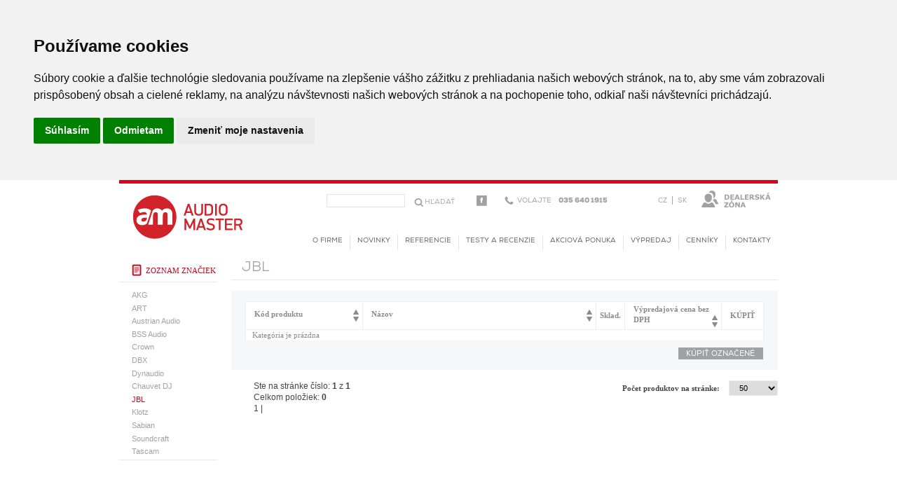

--- FILE ---
content_type: text/html; charset=utf-8
request_url: https://www.audiomaster.sk/vyprodej/24974/jbl/?order=price&direction_asc
body_size: 4529
content:
<!DOCTYPE html PUBLIC "-//W3C//DTD XHTML 1.0 Transitional//EN" "http://www.w3.org/TR/xhtml1/DTD/xhtml1-transitional.dtd">
<html xmlns="http://www.w3.org/1999/xhtml" xml:lang="cs" lang="cs">
<head>
	<meta http-equiv="Content-Type" content="text/html; charset=utf-8"/>
	<title>Predaj profesionálnej zvukovej a svetelnej techniky AUDIOMASTER</title>
	<meta name="Description" content=", Predaj profesionálnej zvukovej a svetelnej techniky AUDIOMASTER"/>
	<meta name="keywords" content=", zvuková a svetelná technika"/>
	<meta name="Author" content="REDENGE solutions s.r.o."/>
	<meta http-equiv='cache-control' content='no-cache'/>
	<meta http-equiv='pragma' content='no-cache'/>
	<meta http-equiv='expires' content='-1'/>
	<meta name="resource-type" content="document"/>
	<meta name="rating" content="general"/>
	<meta name="distribution" content="global"/>
	
	<link href="/lesscss.php?v=2" rel="stylesheet" type="text/css"/>
	<!--<link href="/js/ui/jquery-ui.css" rel="stylesheet" type="text/css" />-->
	<!--<link href="/css/reset.css" rel="stylesheet" type="text/css" />-->
	<!--<link href="/css/normalize.css" rel="stylesheet" type="text/css" />-->
	<!--<link href="/css/core.css" rel="stylesheet" type="text/css" />-->
	<!--<link href="/css/corebox.css" rel="stylesheet" type="text/css" />-->
	<!--<link href="/css/layout.css" rel="stylesheet" type="text/css" />-->
	<!--<link href="/fancybox/source/jquery.fancybox.css?v=2.1.2" rel="stylesheet" type="text/css" />-->
	<!--<link href="/fancybox/source/helpers/jquery.fancybox-buttons.css?v=1.0.5" rel="stylesheet" type="text/css" />-->
	<!--<link href="/fancybox/source/helpers/jquery.fancybox-thumbs.css?v=1.0.7" rel="stylesheet" type="text/css" />-->
	<link rel="shortcut icon" href="https://www.audiomaster.sk/files/multishop/4/fav.ico"/>
	<script type="text/javascript" src="/js/core.js"></script>
	<script type="text/javascript" src="/js/core.modal.js"></script>
	<script type="text/javascript" src="/js/core.tabs.js"></script>
	<script type="text/javascript" src="/js/jquery.js"></script>
	<script type="text/javascript" src="/js/jquery.hashchange.js"></script>
	<script type="text/javascript" src="/js/jquery.marquee.js"></script>
	<script type="text/javascript" src="/js/main.js?v=2"></script>
	<script type="text/javascript" src="/js/raphael-min.js"></script>
	<script type="text/javascript" src="/js/ui/jquery-ui.js"></script>
	<script type="text/javascript" src="/fancybox/lib/jquery.mousewheel-3.0.6.pack.js"></script>
	<script type="text/javascript" src="/fancybox/source/jquery.fancybox.pack.js?v=2.1.2"></script>
	<script type="text/javascript" src="/fancybox/source/helpers/jquery.fancybox-buttons.js?v=1.0.5"></script>
	<script type="text/javascript" src="/fancybox/source/helpers/jquery.fancybox-media.js?v=1.0.4"></script>
	<script type="text/javascript" src="/fancybox/source/helpers/jquery.fancybox-thumbs.js?v=1.0.7"></script>
	<script type="text/javascript" src="/js/advance.js"></script>
	<link rel="alternate" title="RSS" href="https://www.audiomaster.sk/rss.xml" type="application/rss+xml"/>
	<link href="/css/hotfix.css" rel="stylesheet" type="text/css"/>
	<script type="text/javascript">var _gaq=_gaq||[];_gaq.push(['_setAccount','UA-31116417-1']);_gaq.push(['_trackPageview']);(function(){var ga=document.createElement('script');ga.type='text/javascript';ga.async=true;ga.src=('https:'==document.location.protocol?'https://ssl':'http://www')+'.google-analytics.com/ga.js';var s=document.getElementsByTagName('script')[0];s.parentNode.insertBefore(ga,s);})();</script>



<!-- Cookie Consent by https://www.TermsFeed.com -->
<script type="text/javascript" src="https://www.termsfeed.com/public/cookie-consent/4.0.0/cookie-consent.js" charset="UTF-8"></script>
<script type="text/javascript" charset="UTF-8">document.addEventListener('DOMContentLoaded',function(){cookieconsent.run({"notice_banner_type":"headline","consent_type":"express","palette":"light","language":"sk","page_load_consent_levels":["strictly-necessary"],"notice_banner_reject_button_hide":false,"preferences_center_close_button_hide":false,"website_name":"www.audiomaster.sk"});});</script>

<noscript>ePrivacy and GPDR Cookie Consent by <a href="https://www.TermsFeed.com/" rel="nofollow">TermsFeed Generator</a></noscript>
<!-- End Cookie Consent by https://www.TermsFeed.com -->
	
	

    <script>(function(){var _fbq=window._fbq||(window._fbq=[]);if(!_fbq.loaded){var fbds=document.createElement('script');fbds.async=true;fbds.src='//connect.facebook.net/en_US/fbds.js';var s=document.getElementsByTagName('script')[0];s.parentNode.insertBefore(fbds,s);_fbq.loaded=true;}_fbq.push(['addPixelId','746624675373607']);})();window._fbq=window._fbq||[];window._fbq.push(['track','PixelInitialized',{}]);</script>
    <noscript><img height="1" width="1" alt="" style="display:none" src="https://www.facebook.com/tr?id=746624675373607&amp;ev=PixelInitialized"/></noscript>
</head>
<body class="">

<div id="container">
	<div id="header">			
		<div id="logo"><a href="https://www.audiomaster.sk/" title="Hlavná strana"><img src="/images/logoam.png" alt="Hlavná strana"/></a></div>
		<div id="search">
			<form action="" method="get">
				<input type="text" name="search" value="" class="sinput"/>
				<input type="submit" value="Hľadať" title="Hľadať" class="sbutton"/>
			</form>
		</div>
		<div id="fb"><a href="https://www.facebook.com/audiomaster.sk" title="Facebook Audiomaster" target="_blank"><img src="/images/icon/facebook.png" alt="Facebook Audiomaster"/></a></div>
		<div id="phone"><img src="/images/icon/phone.png"/><span class="text">Volajte</span><span class="number">035 640 1915</span></div>
		<div id="lang">
			<a href="https://www.audiomaster.cz" title="Česká verzia">CZ</a>
			<span>&nbsp;|&nbsp;</span>
			<a href="https://www.audiomaster.sk" title="Slovenská verzia">SK</a>
		</div>
		<div id="logodealer">
			<a href="https://www.audiomaster.sk/www/kontakty-2/" title="Dealerská zóna" class="showlog "></a>
			<div class="loginbox">
				<p class="head1">PŘIHLÁSIT SE <a href="" class="close"></a></p>
				<form action="https://www.audiomaster.sk/html/prihlasit.html" method="post" class="loginform">
					<div class="logname">
						<span class="logicon"></span>
						<input type="text" name="username" placeholder="Meno">
					</div>
					<div class="logpw">
						<span class="pwicon"></span>
						<input type="password" name="password" placeholder="Heslo">
					</div>

					<div class="left">
						<input type="submit" name="login" class="new-button" value="PŘIHLÁSIT SE">
					</div>

					<div class="right">
						<a href="https://www.audiomaster.sk/www/kontakty-2/">Chci se registrovat <small>&gt;</small></a>
						<a href="" class="lostpw">Zapomněli jste heslo? <small>&gt;</small></a>
					</div>
				</form>
			</div> <!-- LOGINBOX -->
		</div>			
	</div>
	<div id="main">
		<div class="inBox">
			<div class="left-menu">
		<p>Zoznam značiek</p>
		<ul class="reset">
			<li class="" title="AKG"><a href="https://www.audiomaster.sk/vyprodej/24966/akg/">AKG</a></li>
			<li class="" title="ART"><a href="https://www.audiomaster.sk/vyprodej/25021/art/">ART</a></li>
			<li class="" title="Austrian Audio"><a href="https://www.audiomaster.sk/vyprodej/45281/austrian-audio/">Austrian Audio</a></li>
			<li class="" title="BSS Audio"><a href="https://www.audiomaster.sk/vyprodej/24967/bss-audio/">BSS Audio</a></li>
			<li class="" title="Crown"><a href="https://www.audiomaster.sk/vyprodej/27964/crown/">Crown</a></li>
			<li class="" title="DBX"><a href="https://www.audiomaster.sk/vyprodej/24971/dbx/">DBX</a></li>
			<li class="" title="Dynaudio"><a href="https://www.audiomaster.sk/vyprodej/39541/dynaudio/">Dynaudio</a></li>
			<li class="" title="Chauvet DJ"><a href="https://www.audiomaster.sk/vyprodej/26879/chauvet-dj/">Chauvet DJ</a></li>
			<li class="active" title="JBL"><a href="https://www.audiomaster.sk/vyprodej/24974/jbl/">JBL</a></li>
			<li class="" title="Klotz"><a href="https://www.audiomaster.sk/vyprodej/24975/klotz/">Klotz</a></li>
			<li class="" title="Sabian"><a href="https://www.audiomaster.sk/vyprodej/25053/sabian/">Sabian</a></li>
			<li class="" title="Soundcraft"><a href="https://www.audiomaster.sk/vyprodej/24978/soundcraft/">Soundcraft</a></li>
			<li class="" title="Tascam"><a href="https://www.audiomaster.sk/vyprodej/25158/tascam/">Tascam</a></li>
		</ul>
</div>
<div class="b2b-content">
	<h1>JBL</h1>
	<div class="products">
		<form action="" method="post" id="fordisabled" class="graybox">
			<table class="product-table">
				<thead>
					<tr>
						<th class="sort">
							Kód produktu
							<div class="fright">
								<a href="https://www.audiomaster.sk/vyprodej/24974/jbl/?order=code&amp;direction_asc" class="sortup"></a>
								<a href="https://www.audiomaster.sk/vyprodej/24974/jbl/?order=code&amp;direction_desc" class="sortdown"></a>
							</div>
						</th>
						<th class="sort">
							Názov
							<div class="fright">
								<a href="https://www.audiomaster.sk/vyprodej/24974/jbl/?order=name&amp;direction_asc" class="sortup"></a>
								<a href="https://www.audiomaster.sk/vyprodej/24974/jbl/?order=name&amp;direction_desc" class="sortdown"></a>
							</div>
						</th>
						<th>Sklad.</th>
						<th class="sort">
							Výpredajová cena bez DPH
							<div class="fright">
								<a href="https://www.audiomaster.sk/vyprodej/24974/jbl/?order=price&amp;direction_asc" class="sortup"></a>
								<a href="https://www.audiomaster.sk/vyprodej/24974/jbl/?order=price&amp;direction_desc" class="sortdown"></a>
							</div>
						</th>
						<th colspan="3">KÚPIŤ</th>
					</tr>
				</thead>

				<tbody>
					<tr>
						<td colspan="7">Kategória je prázdna</td>
					</tr>
				</tbody>
			</table>
			<input type="submit" value="KÚPIŤ OZNAČENÉ" class="new-button buy-selected" name="add_to_cart">
		</form>
		
		<div class="press-info">
			<form action="https://www.audiomaster.sk/vyprodej/24974/jbl/" method="get" class="onpage l">
				
				<span class="per-page">Počet produktov na stránke:
			    <select name="onpage" onchange="this.form.submit();">
				    <option value="50">50</option>
				    <option value="100">100</option>
				    <option value="200">200</option>
			    </select></span>
			    <script type="text/javascript">var obj=document.getElementById('vodesl');if(obj!=null)obj.style.display='none';</script>
			    <div class="navigator">
	<div class="firstLine">
		<span>Ste na stránke číslo: <strong>1</strong> z <strong>1</strong></span><br/><span>Celkom položiek: <strong>0</strong></span>
	</div>
	<div class="secondLine">
		<span>1</span> |
	</div>
</div><!--navigator-new -->
			</form>
		</div> <!-- PRESS-INFO -->
		<br clear="all">
		
	</div>
</div>
<div class="break"></div>

<div class="sale-login">
	<div class="loginbox">
		<p class="head1">PŘIHLÁSIT SE <a href="" class="close"></a></p>
		<form action="https://www.audiomaster.sk/html/prihlasit.html" method="post" class="loginform">
			<div class="logname">
				<span class="logicon"></span>
				<input type="text" name="username" placeholder="Meno">
			</div>
			<div class="logpw">
				<span class="pwicon"></span>
				<input type="password" name="password" placeholder="Heslo">
			</div>
			<div class="info">
				
			</div>
			<div class="left">
				<input type="submit" name="login" class="new-button" value="PŘIHLÁSIT SE">
			</div>

			<div class="right">
				<a href="" class="lostpw">Zapomněli jste heslo? <small>&gt;</small></a>
			</div>
		</form>
	</div> <!-- LOGINBOX -->
</div>
				
<script>$('#fordisabled').on('submit',function(){$('.sale-login .loginbox').show();return false;});</script>

		</div>
	</div>
	<div id="main-menu">
		<a href="https://www.audiomaster.sk/www/kontakty-2/" title="Kontakty" class="last">Kontakty<span></span></a>
		<a href="https://www.audiomaster.sk/html/ceniky/" title="Cenníky" class="">Cenníky<span></span></a>
		<a href="https://www.audiomaster.sk/html/vypredaj/" title="Výpredaj" class="">Výpredaj<span></span></a>
		<a href="https://www.audiomaster.sk/press/9/akciova-ponuka/" title="Akciová ponuka" class="">Akciová ponuka<span></span></a>
		<a href="https://www.audiomaster.sk/press/8/testy-a-recenzie/" title="Testy a recenzie" class="">Testy a recenzie<span></span></a>
		<a href="https://www.audiomaster.sk/press/7/referencie/" title="Referencie" class="">Referencie<span></span></a>
		<a href="https://www.audiomaster.sk/press/6/co-je-nove/" title="novinky" class="">novinky<span></span></a>
		<a href="https://www.audiomaster.sk/www/o-firme-1/" title="O firme" class="">O firme<span></span></a>
	</div>
</div>
<div id="footer">
	<div class="inBox cfx">
		<div class="social l cfx">			
			<div class="fbp l">
				<iframe src="//www.facebook.com/plugins/like.php?href=https%3A%2F%2Fwww.audiomaster.sk%2F&amp;send=false&amp;layout=button_count&amp;width=140&amp;show_faces=true&amp;font&amp;colorscheme=light&amp;action=like&amp;height=21" scrolling="no" frameborder="0" style="border:none; overflow:hidden; width:140px; height:21px;" allowTransparency="true"></iframe>				
			</div>
		</div>
		<div class="r">
			<div class="bottom_menu cfx">

<ul class="u0">
	<li class="l0  pos0">
    	<span class="parent0 first " title="Produkty">Produkty</span>
    	
<ul class="u1">
	<li class="l1 ">
    	<a href="/html/prehled-znacek/?maincat=8476" class="  " title="Audio">Audio</a>
    	
	</li>
	<li class="l1 ">
    	<a href="/html/prehled-znacek/?maincat=8475" class="  " title="Lighting">Lighting</a>
    	
	</li>
	<li class="l1 ">
    	<a href="/html/prehled-znacek/?maincat=8474" class="  " title="Musical Instruments">Musical Instruments</a>
    	
	</li>
	<li class="l1 last">
    	<a href="https://www.audiomaster.sk/web/AMSystems/" class="  " title="AM Systems">AM Systems</a>
    	
	</li>
</ul>

	</li>
	<li class="l0  pos1">
    	<span class="parent0 first " title="Menu">Menu</span>
    	
<ul class="u1">
	<li class="l1 ">
    	<a href="/www/o-firme-2/" class="  " title="O firme">O firme</a>
    	
	</li>
	<li class="l1 ">
    	<a href="/press/7/reference/" class="  " title="Referencie">Referencie</a>
    	
	</li>
	<li class="l1 ">
    	<a href="/press/8/testy-a-recenze/" class="  " title="Testy a recenzie">Testy a recenzie</a>
    	
	</li>
	<li class="l1 ">
    	<a href="https://www.audiomaster.sk/html/ceniky/" class="  " title="Cenníky">Cenníky</a>
    	
	</li>
	<li class="l1 ">
    	<a href="/www/kontakty-3/" class="  " title="Kontakty">Kontakty</a>
    	
	</li>
	<li class="l1 last">
    	<a href="https://www.audiomaster.sk/www//" class="  " title="" rel="nofollow"></a>
    	
	</li>
</ul>

	</li>
	<li class="l0  pos2">
    	<span class=" first " title=""></span>
    	
	</li>
	<li class="l0 last pos3">
    	<span class="parent0 first " title="Informácie">Informácie</span>
    	
<ul class="u1">
	<li class="l1 ">
    	<a href="/html/prehled-znacek-od-a-do-z/" class="  " title="Prehľad značiek od A do Z">Prehľad značiek od A do Z</a>
    	
	</li>
	<li class="l1 ">
    	<a href="/html/audiomaster-partneri/" class="  " title="Partneri">Partneri</a>
    	
	</li>
	<li class="l1 ">
    	<a href="/html/audiomaster-dealeri/" class="  " title="Dealeri">Dealeri</a>
    	
	</li>
	<li class="l1 last">
    	<a href="/www/kontakty-3/" class="  " title="Potrebujem pomôcť">Potrebujem pomôcť</a>
    	
	</li>
</ul>

	</li>
</ul>

</div>

			
		</div>
	</div>
</div>
<script type="text/javascript">$('#fb').hover(function(){$('#fb img').attr('src','/images/icon/facebookh.png');},function(){$('#fb img').attr('src','/images/icon/facebook.png');});$('#phone').hover(function(){$('#phone img').attr('src','/images/icon/phoneh.png');},function(){$('#phone img').attr('src','/images/icon/phone.png');});</script>


<script>//<![CDATA[
if(location.hostname.split('.').slice(2).join('.')=='cz'){(function(mt){var mtscript=document.createElement('script');mtscript.type='text/javascript';mtscript.async=true;mtscript.src=('https:'==document.location.protocol?'https://':'http://')+'analytics.monkeytracker.cz/resource/'+'495c320db10d491a55c4366ceb39b508'+'/monkeytracker.min.js';var s=document.getElementsByTagName('script')[0];s.parentNode.insertBefore(mtscript,s);})(window.MonkeyTracker=window.MonkeyTracker||{});console.log('works');}
//]]></script>

</body>
</html>

--- FILE ---
content_type: text/css; charset=utf-8
request_url: https://www.audiomaster.sk/lesscss.php?v=2
body_size: 15619
content:
@font-face{font-family:'NexaBlack';src:url(../font/NexaBlacks.eot);src:url(../font/NexaBlacks.eot?#iefix) format('embedded-opentype') , url(../font/NexaBlack.woff) format('woff') , url(../font/NexaBlack.ttf) format('truetype') , url(../font/NexaBlack.svg#NexaBlack) format('svg');font-weight:normal;font-style:normal}@font-face{font-family:"NexaBold";src:url(../font/NexaBold.eot);src:url(../font/NexaBold.eot?#iefix) format('embedded-opentype') , url(../font/NexaBold.woff) format('woff') , url(../font/NexaBold.ttf) format('truetype') , url(../font/NexaBold.svg#NexaBold) format('svg');font-weight:normal;font-style:normal}@font-face{font-family:'NexaBook';src:url(../font/NexaBook.eot);src:url(../font/NexaBook.eot) format('embedded-opentype') , url(../font/NexaBook.woff) format('woff') , url(../font/NexaBook.ttf) format('truetype') , url(../font/NexaBook.svg#NexaBook) format('svg');font-weight:normal;font-style:normal}@font-face{font-family:'NexaHeavy';src:url(../font/NexaHeavy.eot);src:url(../font/NexaHeavy.eot) format('embedded-opentype') , url(../font/NexaHeavy.woff) format('woff') , url(../font/NexaHeavy.ttf) format('truetype') , url(../font/NexaHeavy.svg#NexaHeavy) format('svg');font-weight:normal;font-style:normal}@font-face{font-family:'NexaLight';src:url(../font/NexaLight.eot);src:url(../font/NexaLight.eot) format('embedded-opentype') , url(../font/NexaLight.woff) format('woff') , url(../font/NexaLight.ttf) format('truetype') , url(../font/NexaLight.svg#NexaLight) format('svg');font-weight:normal;font-style:normal}@font-face{font-family:'NexaRegular';src:url(../font/NexaRegular.eot);src:url(../font/NexaRegular.eot) format('embedded-opentype') , url(../font/NexaRegular.woff) format('woff') , url(../font/NexaRegular.ttf) format('truetype') , url(../font/NexaRegular.svg#NexaRegular) format('svg');font-weight:normal;font-style:normal}@font-face{font-family:'NexaThin';src:url(../font/NexaThin.eot);src:url(../font/NexaThin.eot) format('embedded-opentype') , url(../font/NexaThin.woff) format('woff') , url(../font/NexaThin.ttf) format('truetype') , url(../font/NexaThin.svg#NexaThin) format('svg');font-weight:normal;font-style:normal}@font-face{font-family:'NexaXBold';src:url(../font/NexaXBold.eot);src:url(../font/NexaXBold.eot) format('embedded-opentype') , url(../font/NexaXBold.woff) format('woff') , url(../font/NexaXBold.ttf) format('truetype') , url(../font/NexaXBold.svg#NexaXBold) format('svg');font-weight:normal;font-style:normal}.flex-column{-webkit-box-orient:vertical!important;-webkit-box-direction:normal!important;-webkit-flex-direction:column!important;-ms-flex-direction:column!important;flex-direction:column!important}.flex-row{display:-webkit-box;display:-webkit-flex;display:-ms-flexbox;display:flex;-webkit-flex-wrap:wrap;-ms-flex-wrap:wrap;flex-wrap:wrap;margin-right:-15px;margin-left:-15px;box-sizing:border-box}.flex-col{-webkit-flex-basis:0;-ms-flex-preferred-size:0;flex-basis:0;-webkit-box-flex:1;-webkit-flex-grow:1;-ms-flex-positive:1;flex-grow:1;max-width:100%}.flex-col-1{-webkit-box-flex:0;-webkit-flex:0 0 8.333333%;-ms-flex:0 0 8.333333%;flex:0 0 8.333333%;max-width:8.333333%}.flex-col-2{-webkit-box-flex:0;-webkit-flex:0 0 16.666667%;-ms-flex:0 0 16.666667%;flex:0 0 16.666667%;max-width:16.666667%}.flex-col-3{-webkit-box-flex:0;-webkit-flex:0 0 25%;-ms-flex:0 0 25%;flex:0 0 25%;max-width:25%}.flex-col-4{-webkit-box-flex:0;-webkit-flex:0 0 33.333333%;-ms-flex:0 0 33.333333%;flex:0 0 33.333333%;max-width:33.333333%}.flex-col-1,.flex-col-2,.flex-col-3,.flex-col-4{padding-right:15px;padding-left:15px;box-sizing:border-box}.card-group{display:-webkit-box;display:-webkit-flex;display:-ms-flexbox;display:flex;-webkit-flex-flow:row wrap;-ms-flex-flow:row wrap;flex-flow:row wrap}.card-group .card{-webkit-box-flex:1;-webkit-flex:1 0 0%;-ms-flex:1 0 0%;flex:1 0 0%}.card{position:relative;display:-webkit-box;display:-webkit-flex;display:-ms-flexbox;display:flex;-webkit-box-orient:vertical;-webkit-box-direction:normal;-webkit-flex-direction:column;-ms-flex-direction:column;flex-direction:column;background-color:#fff;border:1px solid #e2e3e3;box-shadow:0 4px 8px #eee}.card-block{-webkit-box-flex:1;-webkit-flex:1 1 auto;-ms-flex:1 1 auto;flex:1 1 auto;padding:1.25rem}.card-footer{padding:.75rem 1.25rem;background-color:#f7f7f9;border-top:1px solid rgba(0,0,0,.125)}.card-img-top{text-align:center}.bg-white{background-color:#fff!important}.text-left{text-align:left!important}.text-center{text-align:center!important}.mt-1{margin-top:1rem!important}.mt-2{margin-top:2rem!important}.mb-1{margin-bottom:1rem!important}.mb-2{margin-bottom:2rem!important}.mr-1{margin-right:1rem!important}.ui-helper-hidden{display:none}.ui-helper-hidden-accessible{border:0;clip:rect(0 0 0 0);height:1px;margin:-1px;overflow:hidden;padding:0;position:absolute;width:1px}.ui-helper-reset{margin:0;padding:0;border:0;outline:0;line-height:1.3;text-decoration:none;font-size:100%;list-style:none}.ui-helper-clearfix:before,.ui-helper-clearfix:after{content:"";display:table;border-collapse:collapse}.ui-helper-clearfix:after{clear:both}.ui-helper-clearfix{min-height:0}.ui-helper-zfix{width:100%;height:100%;top:0;left:0;position:absolute;opacity:0;filter:Alpha(Opacity=0)}.ui-front{z-index:100}.ui-state-disabled{cursor:default!important}.ui-icon{display:block;text-indent:-99999px;overflow:hidden;background-repeat:no-repeat}.ui-widget-overlay{position:fixed;top:0;left:0;width:100%;height:100%}.ui-resizable{position:relative}.ui-resizable-handle{position:absolute;font-size:.1px;display:block}.ui-resizable-disabled .ui-resizable-handle,.ui-resizable-autohide .ui-resizable-handle{display:none}.ui-resizable-n{cursor:n-resize;height:7px;width:100%;top:-5px;left:0}.ui-resizable-s{cursor:s-resize;height:7px;width:100%;bottom:-5px;left:0}.ui-resizable-e{cursor:e-resize;width:7px;right:-5px;top:0;height:100%}.ui-resizable-w{cursor:w-resize;width:7px;left:-5px;top:0;height:100%}.ui-resizable-se{cursor:se-resize;width:12px;height:12px;right:1px;bottom:1px}.ui-resizable-sw{cursor:sw-resize;width:9px;height:9px;left:-5px;bottom:-5px}.ui-resizable-nw{cursor:nw-resize;width:9px;height:9px;left:-5px;top:-5px}.ui-resizable-ne{cursor:ne-resize;width:9px;height:9px;right:-5px;top:-5px}.ui-selectable-helper{position:absolute;z-index:100;border:1px dotted #000}.ui-accordion .ui-accordion-header{display:block;cursor:pointer;position:relative;margin-top:2px;padding:.5em .5em .5em .7em;min-height:0}.ui-accordion .ui-accordion-icons{padding-left:2.2em}.ui-accordion .ui-accordion-noicons{padding-left:.7em}.ui-accordion .ui-accordion-icons .ui-accordion-icons{padding-left:2.2em}.ui-accordion .ui-accordion-header .ui-accordion-header-icon{position:absolute;left:.5em;top:50%;margin-top:-8px}.ui-accordion .ui-accordion-content{padding:1em 2.2em;border-top:0;overflow:auto}.ui-autocomplete{position:absolute;top:0;left:0;cursor:default}.ui-button{display:inline-block;position:relative;padding:0;line-height:normal;margin-right:.1em;cursor:pointer;vertical-align:middle;text-align:center;overflow:visible}.ui-button,.ui-button:link,.ui-button:visited,.ui-button:hover,.ui-button:active{text-decoration:none}.ui-button-icon-only{width:2.2em}button.ui-button-icon-only{width:2.4em}.ui-button-icons-only{width:3.4em}button.ui-button-icons-only{width:3.7em}.ui-button .ui-button-text{display:block;line-height:normal}.ui-button-text-only .ui-button-text{padding:.4em 1em}.ui-button-icon-only .ui-button-text,.ui-button-icons-only .ui-button-text{padding:.4em;text-indent:-9999999px}.ui-button-text-icon-primary .ui-button-text,.ui-button-text-icons .ui-button-text{padding:.4em 1em .4em 2.1em}.ui-button-text-icon-secondary .ui-button-text,.ui-button-text-icons .ui-button-text{padding:.4em 2.1em .4em 1em}.ui-button-text-icons .ui-button-text{padding-left:2.1em;padding-right:2.1em}input.ui-button{padding:.4em 1em}.ui-button-icon-only .ui-icon,.ui-button-text-icon-primary .ui-icon,.ui-button-text-icon-secondary .ui-icon,.ui-button-text-icons .ui-icon,.ui-button-icons-only .ui-icon{position:absolute;top:50%;margin-top:-8px}.ui-button-icon-only .ui-icon{left:50%;margin-left:-8px}.ui-button-text-icon-primary .ui-button-icon-primary,.ui-button-text-icons .ui-button-icon-primary,.ui-button-icons-only .ui-button-icon-primary{left:.5em}.ui-button-text-icon-secondary .ui-button-icon-secondary,.ui-button-text-icons .ui-button-icon-secondary,.ui-button-icons-only .ui-button-icon-secondary{right:.5em}.ui-buttonset{margin-right:7px}.ui-buttonset .ui-button{margin-left:0;margin-right:-.3em}input.ui-button::-moz-focus-inner,button.ui-button::-moz-focus-inner{border:0;padding:0}.ui-datepicker{width:17em;padding:.2em .2em 0;display:none}.ui-datepicker .ui-datepicker-header{position:relative;padding:.2em 0}.ui-datepicker .ui-datepicker-prev,.ui-datepicker .ui-datepicker-next{position:absolute;top:2px;width:1.8em;height:1.8em}.ui-datepicker .ui-datepicker-prev-hover,.ui-datepicker .ui-datepicker-next-hover{top:1px}.ui-datepicker .ui-datepicker-prev{left:2px}.ui-datepicker .ui-datepicker-next{right:2px}.ui-datepicker .ui-datepicker-prev-hover{left:1px}.ui-datepicker .ui-datepicker-next-hover{right:1px}.ui-datepicker .ui-datepicker-prev span,.ui-datepicker .ui-datepicker-next span{display:block;position:absolute;left:50%;margin-left:-8px;top:50%;margin-top:-8px}.ui-datepicker .ui-datepicker-title{margin:0 2.3em;line-height:1.8em;text-align:center}.ui-datepicker .ui-datepicker-title select{font-size:1em;margin:1px 0}.ui-datepicker select.ui-datepicker-month-year{width:100%}.ui-datepicker select.ui-datepicker-month,.ui-datepicker select.ui-datepicker-year{width:49%}.ui-datepicker table{width:100%;font-size:.9em;border-collapse:collapse;margin:0 0 .4em}.ui-datepicker th{padding:.7em .3em;text-align:center;font-weight:bold;border:0}.ui-datepicker td{border:0;padding:1px}.ui-datepicker td span,.ui-datepicker td a{display:block;padding:.2em;text-align:right;text-decoration:none}.ui-datepicker .ui-datepicker-buttonpane{background-image:none;margin:.7em 0 0 0;padding:0 .2em;border-left:0;border-right:0;border-bottom:0}.ui-datepicker .ui-datepicker-buttonpane button{float:right;margin:.5em .2em .4em;cursor:pointer;padding:.2em .6em .3em .6em;width:auto;overflow:visible}.ui-datepicker .ui-datepicker-buttonpane button.ui-datepicker-current{float:left}.ui-datepicker.ui-datepicker-multi{width:auto}.ui-datepicker-multi .ui-datepicker-group{float:left}.ui-datepicker-multi .ui-datepicker-group table{width:95%;margin:0 auto .4em}.ui-datepicker-multi-2 .ui-datepicker-group{width:50%}.ui-datepicker-multi-3 .ui-datepicker-group{width:33.3%}.ui-datepicker-multi-4 .ui-datepicker-group{width:25%}.ui-datepicker-multi .ui-datepicker-group-last .ui-datepicker-header,.ui-datepicker-multi .ui-datepicker-group-middle .ui-datepicker-header{border-left-width:0}.ui-datepicker-multi .ui-datepicker-buttonpane{clear:left}.ui-datepicker-row-break{clear:both;width:100%;font-size:0}.ui-datepicker-rtl{direction:rtl}.ui-datepicker-rtl .ui-datepicker-prev{right:2px;left:auto}.ui-datepicker-rtl .ui-datepicker-next{left:2px;right:auto}.ui-datepicker-rtl .ui-datepicker-prev:hover{right:1px;left:auto}.ui-datepicker-rtl .ui-datepicker-next:hover{left:1px;right:auto}.ui-datepicker-rtl .ui-datepicker-buttonpane{clear:right}.ui-datepicker-rtl .ui-datepicker-buttonpane button{float:left}.ui-datepicker-rtl .ui-datepicker-buttonpane button.ui-datepicker-current,.ui-datepicker-rtl .ui-datepicker-group{float:right}.ui-datepicker-rtl .ui-datepicker-group-last .ui-datepicker-header,.ui-datepicker-rtl .ui-datepicker-group-middle .ui-datepicker-header{border-right-width:0;border-left-width:1px}.ui-dialog{position:absolute;top:0;left:0;padding:.2em;outline:0}.ui-dialog .ui-dialog-titlebar{padding:.4em 1em;position:relative}.ui-dialog .ui-dialog-title{float:left;margin:.1em 0;white-space:nowrap;width:90%;overflow:hidden;text-overflow:ellipsis}.ui-dialog .ui-dialog-titlebar-close{position:absolute;right:.3em;top:50%;width:21px;margin:-10px 0 0 0;padding:1px;height:20px}.ui-dialog .ui-dialog-content{position:relative;border:0;padding:.5em 1em;background:none;overflow:auto}.ui-dialog .ui-dialog-buttonpane{text-align:left;border-width:1px 0 0 0;background-image:none;margin-top:.5em;padding:.3em 1em .5em .4em}.ui-dialog .ui-dialog-buttonpane .ui-dialog-buttonset{float:right}.ui-dialog .ui-dialog-buttonpane button{margin:.5em .4em .5em 0;cursor:pointer}.ui-dialog .ui-resizable-se{width:12px;height:12px;right:-5px;bottom:-5px;background-position:16px 16px}.ui-draggable .ui-dialog-titlebar{cursor:move}.ui-menu{list-style:none;padding:2px;margin:0;display:block;outline:none}.ui-menu .ui-menu{margin-top:-3px;position:absolute}.ui-menu .ui-menu-item{margin:0;padding:0;width:100%}.ui-menu .ui-menu-divider{margin:5px -2px 5px -2px;height:0;font-size:0;line-height:0;border-width:1px 0 0 0}.ui-menu .ui-menu-item a{text-decoration:none;display:block;padding:2px .4em;line-height:1.5;min-height:0;font-weight:normal}.ui-menu .ui-menu-item a.ui-state-focus,.ui-menu .ui-menu-item a.ui-state-active{font-weight:normal;margin:-1px}.ui-menu .ui-state-disabled{font-weight:normal;margin:.4em 0 .2em;line-height:1.5}.ui-menu .ui-state-disabled a{cursor:default}.ui-menu-icons{position:relative}.ui-menu-icons .ui-menu-item a{position:relative;padding-left:2em}.ui-menu .ui-icon{position:absolute;top:.2em;left:.2em}.ui-menu .ui-menu-icon{position:static;float:right}.ui-progressbar{height:2em;text-align:left;overflow:hidden}.ui-progressbar .ui-progressbar-value{margin:-1px;height:100%}.ui-progressbar .ui-progressbar-overlay{background:url(images/animated-overlay.gif);height:100%;filter:alpha(opacity=25);opacity:.25}.ui-progressbar-indeterminate .ui-progressbar-value{background-image:none}.ui-slider{position:relative;text-align:left}.ui-slider .ui-slider-handle{position:absolute;z-index:2;width:17px;height:16px;cursor:default}.ui-slider .ui-slider-range{position:absolute;z-index:1;font-size:.7em;display:block;border:0;background-position:0 0}.ui-slider.ui-state-disabled .ui-slider-handle,.ui-slider.ui-state-disabled .ui-slider-range{filter:inherit}.ui-slider-horizontal{height:3px}.ui-slider-horizontal .ui-slider-handle{top:-7px;margin-left:-7px}.ui-slider-horizontal .ui-slider-range{top:0;height:100%}.ui-slider-horizontal .ui-slider-range-min{left:0}.ui-slider-horizontal .ui-slider-range-max{right:0}.ui-slider-vertical{width:.8em;height:100px}.ui-slider-vertical .ui-slider-handle{left:-.3em;margin-left:0;margin-bottom:-.6em}.ui-slider-vertical .ui-slider-range{left:0;width:100%}.ui-slider-vertical .ui-slider-range-min{bottom:0}.ui-slider-vertical .ui-slider-range-max{top:0}.ui-spinner{position:relative;display:inline-block;overflow:hidden;padding:0;vertical-align:middle}.ui-spinner-input{border:none;background:none;color:inherit;padding:0;margin:.2em 0;vertical-align:middle;margin-left:.4em;margin-right:22px}.ui-spinner-button{width:16px;height:50%;font-size:.5em;padding:0;margin:0;text-align:center;position:absolute;cursor:default;display:block;overflow:hidden;right:0}.ui-spinner a.ui-spinner-button{border-top:none;border-bottom:none;border-right:none}.ui-spinner .ui-icon{position:absolute;margin-top:-8px;top:50%;left:0}.ui-spinner-up{top:0}.ui-spinner-down{bottom:0}.ui-spinner .ui-icon-triangle-1-s{background-position:-65px -16px}.ui-tabs{position:relative;padding:.2em}.ui-tabs .ui-tabs-nav{margin:0;padding:.2em .2em 0}.ui-tabs .ui-tabs-nav li{list-style:none;float:left;position:relative;top:0;margin:1px .2em 0 0;border-bottom-width:0;padding:0;white-space:nowrap}.ui-tabs .ui-tabs-nav li a{float:left;padding:.5em 1em;text-decoration:none}.ui-tabs .ui-tabs-nav li.ui-tabs-active{margin-bottom:-1px;padding-bottom:1px}.ui-tabs .ui-tabs-nav li.ui-tabs-active a,.ui-tabs .ui-tabs-nav li.ui-state-disabled a,.ui-tabs .ui-tabs-nav li.ui-tabs-loading a{cursor:text}.ui-tabs .ui-tabs-nav li a,.ui-tabs-collapsible .ui-tabs-nav li.ui-tabs-active a{cursor:pointer}.ui-tabs .ui-tabs-panel{display:block;border-width:0;padding:1em 1.4em;background:none}.ui-tooltip{padding:8px;position:absolute;z-index:9999;max-width:300px;-webkit-box-shadow:0 0 5px #aaa;box-shadow:0 0 5px #aaa}body .ui-tooltip{border-width:2px}.ui-widget{font-family:Trebuchet\ MS,Tahoma,Verdana,Arial,sans-serif;font-size:1.1em}.ui-widget .ui-widget{font-size:1em}.ui-widget input,.ui-widget select,.ui-widget textarea,.ui-widget button{font-family:Trebuchet\ MS,Tahoma,Verdana,Arial,sans-serif;font-size:1em}.ui-widget-content{border:none;background:#9a9a9a;color:#333}.ui-widget-content a{color:#333}.ui-widget-header{border:none;background:#f20000;color:#fff;font-weight:bold}.ui-widget-header a{color:#fff}.ui-state-default,.ui-widget-content .ui-state-default,.ui-widget-header .ui-state-default{border:none;background:#f6f6f6 url(images/slider.png) 50% 50% no-repeat;font-weight:bold;color:#1c94c4}.ui-state-default a,.ui-state-default a:link,.ui-state-default a:visited{color:#1c94c4;text-decoration:none}.ui-state-hover,.ui-widget-content .ui-state-hover,.ui-widget-header .ui-state-hover,.ui-state-focus,.ui-widget-content .ui-state-focus,.ui-widget-header .ui-state-focus{border:none;background:#fdf5ce url(images/slider.png) 50% 50% no-repeat;font-weight:bold;color:#c77405}.ui-state-hover a,.ui-state-hover a:hover,.ui-state-hover a:link,.ui-state-hover a:visited{color:#c77405;text-decoration:none}.ui-state-active,.ui-widget-content .ui-state-active,.ui-widget-header .ui-state-active{border:none;background:#fff url(images/slider.png) 50% 50% no-repeat;font-weight:bold;color:#eb8f00}.ui-state-active a,.ui-state-active a:link,.ui-state-active a:visited{color:#eb8f00;text-decoration:none}.ui-slider a:last-child{background:#fff url(images/sliderrev.png) 50% 50% no-repeat}.ui-state-highlight,.ui-widget-content .ui-state-highlight,.ui-widget-header .ui-state-highlight{border:1px solid #fed22f;background:#ffe45c url(images/ui-bg_highlight-soft_75_ffe45c_1x100.png) 50% top repeat-x;color:#363636}.ui-state-highlight a,.ui-widget-content .ui-state-highlight a,.ui-widget-header .ui-state-highlight a{color:#363636}.ui-state-error,.ui-widget-content .ui-state-error,.ui-widget-header .ui-state-error{border:1px solid #cd0a0a;background:#b81900 url(images/ui-bg_diagonals-thick_18_b81900_40x40.png) 50% 50% repeat;color:#fff}.ui-state-error a,.ui-widget-content .ui-state-error a,.ui-widget-header .ui-state-error a{color:#fff}.ui-state-error-text,.ui-widget-content .ui-state-error-text,.ui-widget-header .ui-state-error-text{color:#fff}.ui-priority-primary,.ui-widget-content .ui-priority-primary,.ui-widget-header .ui-priority-primary{font-weight:bold}.ui-priority-secondary,.ui-widget-content .ui-priority-secondary,.ui-widget-header .ui-priority-secondary{opacity:.7;filter:Alpha(Opacity=70);font-weight:normal}.ui-state-disabled,.ui-widget-content .ui-state-disabled,.ui-widget-header .ui-state-disabled{opacity:.35;filter:Alpha(Opacity=35);background-image:none}.ui-state-disabled .ui-icon{filter:Alpha(Opacity=35)}.ui-icon{width:16px;height:16px}.ui-icon,.ui-widget-content .ui-icon{background-image:url(images/ui-icons_222222_256x240.png)}.ui-widget-header .ui-icon{background-image:url(images/ui-icons_ffffff_256x240.png)}.ui-state-default .ui-icon{background-image:url(images/ui-icons_ef8c08_256x240.png)}.ui-state-hover .ui-icon,.ui-state-focus .ui-icon{background-image:url(images/ui-icons_ef8c08_256x240.png)}.ui-state-active .ui-icon{background-image:url(images/ui-icons_ef8c08_256x240.png)}.ui-state-highlight .ui-icon{background-image:url(images/ui-icons_228ef1_256x240.png)}.ui-state-error .ui-icon,.ui-state-error-text .ui-icon{background-image:url(images/ui-icons_ffd27a_256x240.png)}.ui-icon-blank{background-position:16px 16px}.ui-icon-carat-1-n{background-position:0 0}.ui-icon-carat-1-ne{background-position:-16px 0}.ui-icon-carat-1-e{background-position:-32px 0}.ui-icon-carat-1-se{background-position:-48px 0}.ui-icon-carat-1-s{background-position:-64px 0}.ui-icon-carat-1-sw{background-position:-80px 0}.ui-icon-carat-1-w{background-position:-96px 0}.ui-icon-carat-1-nw{background-position:-112px 0}.ui-icon-carat-2-n-s{background-position:-128px 0}.ui-icon-carat-2-e-w{background-position:-144px 0}.ui-icon-triangle-1-n{background-position:0 -16px}.ui-icon-triangle-1-ne{background-position:-16px -16px}.ui-icon-triangle-1-e{background-position:-32px -16px}.ui-icon-triangle-1-se{background-position:-48px -16px}.ui-icon-triangle-1-s{background-position:-64px -16px}.ui-icon-triangle-1-sw{background-position:-80px -16px}.ui-icon-triangle-1-w{background-position:-96px -16px}.ui-icon-triangle-1-nw{background-position:-112px -16px}.ui-icon-triangle-2-n-s{background-position:-128px -16px}.ui-icon-triangle-2-e-w{background-position:-144px -16px}.ui-icon-arrow-1-n{background-position:0 -32px}.ui-icon-arrow-1-ne{background-position:-16px -32px}.ui-icon-arrow-1-e{background-position:-32px -32px}.ui-icon-arrow-1-se{background-position:-48px -32px}.ui-icon-arrow-1-s{background-position:-64px -32px}.ui-icon-arrow-1-sw{background-position:-80px -32px}.ui-icon-arrow-1-w{background-position:-96px -32px}.ui-icon-arrow-1-nw{background-position:-112px -32px}.ui-icon-arrow-2-n-s{background-position:-128px -32px}.ui-icon-arrow-2-ne-sw{background-position:-144px -32px}.ui-icon-arrow-2-e-w{background-position:-160px -32px}.ui-icon-arrow-2-se-nw{background-position:-176px -32px}.ui-icon-arrowstop-1-n{background-position:-192px -32px}.ui-icon-arrowstop-1-e{background-position:-208px -32px}.ui-icon-arrowstop-1-s{background-position:-224px -32px}.ui-icon-arrowstop-1-w{background-position:-240px -32px}.ui-icon-arrowthick-1-n{background-position:0 -48px}.ui-icon-arrowthick-1-ne{background-position:-16px -48px}.ui-icon-arrowthick-1-e{background-position:-32px -48px}.ui-icon-arrowthick-1-se{background-position:-48px -48px}.ui-icon-arrowthick-1-s{background-position:-64px -48px}.ui-icon-arrowthick-1-sw{background-position:-80px -48px}.ui-icon-arrowthick-1-w{background-position:-96px -48px}.ui-icon-arrowthick-1-nw{background-position:-112px -48px}.ui-icon-arrowthick-2-n-s{background-position:-128px -48px}.ui-icon-arrowthick-2-ne-sw{background-position:-144px -48px}.ui-icon-arrowthick-2-e-w{background-position:-160px -48px}.ui-icon-arrowthick-2-se-nw{background-position:-176px -48px}.ui-icon-arrowthickstop-1-n{background-position:-192px -48px}.ui-icon-arrowthickstop-1-e{background-position:-208px -48px}.ui-icon-arrowthickstop-1-s{background-position:-224px -48px}.ui-icon-arrowthickstop-1-w{background-position:-240px -48px}.ui-icon-arrowreturnthick-1-w{background-position:0 -64px}.ui-icon-arrowreturnthick-1-n{background-position:-16px -64px}.ui-icon-arrowreturnthick-1-e{background-position:-32px -64px}.ui-icon-arrowreturnthick-1-s{background-position:-48px -64px}.ui-icon-arrowreturn-1-w{background-position:-64px -64px}.ui-icon-arrowreturn-1-n{background-position:-80px -64px}.ui-icon-arrowreturn-1-e{background-position:-96px -64px}.ui-icon-arrowreturn-1-s{background-position:-112px -64px}.ui-icon-arrowrefresh-1-w{background-position:-128px -64px}.ui-icon-arrowrefresh-1-n{background-position:-144px -64px}.ui-icon-arrowrefresh-1-e{background-position:-160px -64px}.ui-icon-arrowrefresh-1-s{background-position:-176px -64px}.ui-icon-arrow-4{background-position:0 -80px}.ui-icon-arrow-4-diag{background-position:-16px -80px}.ui-icon-extlink{background-position:-32px -80px}.ui-icon-newwin{background-position:-48px -80px}.ui-icon-refresh{background-position:-64px -80px}.ui-icon-shuffle{background-position:-80px -80px}.ui-icon-transfer-e-w{background-position:-96px -80px}.ui-icon-transferthick-e-w{background-position:-112px -80px}.ui-icon-folder-collapsed{background-position:0 -96px}.ui-icon-folder-open{background-position:-16px -96px}.ui-icon-document{background-position:-32px -96px}.ui-icon-document-b{background-position:-48px -96px}.ui-icon-note{background-position:-64px -96px}.ui-icon-mail-closed{background-position:-80px -96px}.ui-icon-mail-open{background-position:-96px -96px}.ui-icon-suitcase{background-position:-112px -96px}.ui-icon-comment{background-position:-128px -96px}.ui-icon-person{background-position:-144px -96px}.ui-icon-print{background-position:-160px -96px}.ui-icon-trash{background-position:-176px -96px}.ui-icon-locked{background-position:-192px -96px}.ui-icon-unlocked{background-position:-208px -96px}.ui-icon-bookmark{background-position:-224px -96px}.ui-icon-tag{background-position:-240px -96px}.ui-icon-home{background-position:0 -112px}.ui-icon-flag{background-position:-16px -112px}.ui-icon-calendar{background-position:-32px -112px}.ui-icon-cart{background-position:-48px -112px}.ui-icon-pencil{background-position:-64px -112px}.ui-icon-clock{background-position:-80px -112px}.ui-icon-disk{background-position:-96px -112px}.ui-icon-calculator{background-position:-112px -112px}.ui-icon-zoomin{background-position:-128px -112px}.ui-icon-zoomout{background-position:-144px -112px}.ui-icon-search{background-position:-160px -112px}.ui-icon-wrench{background-position:-176px -112px}.ui-icon-gear{background-position:-192px -112px}.ui-icon-heart{background-position:-208px -112px}.ui-icon-star{background-position:-224px -112px}.ui-icon-link{background-position:-240px -112px}.ui-icon-cancel{background-position:0 -128px}.ui-icon-plus{background-position:-16px -128px}.ui-icon-plusthick{background-position:-32px -128px}.ui-icon-minus{background-position:-48px -128px}.ui-icon-minusthick{background-position:-64px -128px}.ui-icon-close{background-position:-80px -128px}.ui-icon-closethick{background-position:-96px -128px}.ui-icon-key{background-position:-112px -128px}.ui-icon-lightbulb{background-position:-128px -128px}.ui-icon-scissors{background-position:-144px -128px}.ui-icon-clipboard{background-position:-160px -128px}.ui-icon-copy{background-position:-176px -128px}.ui-icon-contact{background-position:-192px -128px}.ui-icon-image{background-position:-208px -128px}.ui-icon-video{background-position:-224px -128px}.ui-icon-script{background-position:-240px -128px}.ui-icon-alert{background-position:0 -144px}.ui-icon-info{background-position:-16px -144px}.ui-icon-notice{background-position:-32px -144px}.ui-icon-help{background-position:-48px -144px}.ui-icon-check{background-position:-64px -144px}.ui-icon-bullet{background-position:-80px -144px}.ui-icon-radio-on{background-position:-96px -144px}.ui-icon-radio-off{background-position:-112px -144px}.ui-icon-pin-w{background-position:-128px -144px}.ui-icon-pin-s{background-position:-144px -144px}.ui-icon-play{background-position:0 -160px}.ui-icon-pause{background-position:-16px -160px}.ui-icon-seek-next{background-position:-32px -160px}.ui-icon-seek-prev{background-position:-48px -160px}.ui-icon-seek-end{background-position:-64px -160px}.ui-icon-seek-start{background-position:-80px -160px}.ui-icon-seek-first{background-position:-80px -160px}.ui-icon-stop{background-position:-96px -160px}.ui-icon-eject{background-position:-112px -160px}.ui-icon-volume-off{background-position:-128px -160px}.ui-icon-volume-on{background-position:-144px -160px}.ui-icon-power{background-position:0 -176px}.ui-icon-signal-diag{background-position:-16px -176px}.ui-icon-signal{background-position:-32px -176px}.ui-icon-battery-0{background-position:-48px -176px}.ui-icon-battery-1{background-position:-64px -176px}.ui-icon-battery-2{background-position:-80px -176px}.ui-icon-battery-3{background-position:-96px -176px}.ui-icon-circle-plus{background-position:0 -192px}.ui-icon-circle-minus{background-position:-16px -192px}.ui-icon-circle-close{background-position:-32px -192px}.ui-icon-circle-triangle-e{background-position:-48px -192px}.ui-icon-circle-triangle-s{background-position:-64px -192px}.ui-icon-circle-triangle-w{background-position:-80px -192px}.ui-icon-circle-triangle-n{background-position:-96px -192px}.ui-icon-circle-arrow-e{background-position:-112px -192px}.ui-icon-circle-arrow-s{background-position:-128px -192px}.ui-icon-circle-arrow-w{background-position:-144px -192px}.ui-icon-circle-arrow-n{background-position:-160px -192px}.ui-icon-circle-zoomin{background-position:-176px -192px}.ui-icon-circle-zoomout{background-position:-192px -192px}.ui-icon-circle-check{background-position:-208px -192px}.ui-icon-circlesmall-plus{background-position:0 -208px}.ui-icon-circlesmall-minus{background-position:-16px -208px}.ui-icon-circlesmall-close{background-position:-32px -208px}.ui-icon-squaresmall-plus{background-position:-48px -208px}.ui-icon-squaresmall-minus{background-position:-64px -208px}.ui-icon-squaresmall-close{background-position:-80px -208px}.ui-icon-grip-dotted-vertical{background-position:0 -224px}.ui-icon-grip-dotted-horizontal{background-position:-16px -224px}.ui-icon-grip-solid-vertical{background-position:-32px -224px}.ui-icon-grip-solid-horizontal{background-position:-48px -224px}.ui-icon-gripsmall-diagonal-se{background-position:-64px -224px}.ui-icon-grip-diagonal-se{background-position:-80px -224px}.ui-corner-all,.ui-corner-top,.ui-corner-left,.ui-corner-tl{border-top-left-radius:4px}.ui-corner-all,.ui-corner-top,.ui-corner-right,.ui-corner-tr{border-top-right-radius:4px}.ui-corner-all,.ui-corner-bottom,.ui-corner-left,.ui-corner-bl{border-bottom-left-radius:4px}.ui-corner-all,.ui-corner-bottom,.ui-corner-right,.ui-corner-br{border-bottom-right-radius:4px}.ui-widget-overlay{background:#666 url(images/ui-bg_diagonals-thick_20_666666_40x40.png) 50% 50% repeat;opacity:.5;filter:Alpha(Opacity=50)}.ui-widget-shadow{margin:-5px 0 0 -5px;padding:5px;background:#000 url(images/ui-bg_flat_10_000000_40x100.png) 50% 50% repeat-x;opacity:.2;filter:Alpha(Opacity=20);border-radius:5px}html,body,div,span,object,iframe,h1,h2,h3,h4,h5,h6,p,blockquote,pre,abbr,address,cite,code,del,dfn,em,img,ins,kbd,q,samp,small,strong,sub,sup,var,b,i,dl,dt,dd,ol,ul,li,fieldset,form,label,legend,table,caption,tbody,tfoot,thead,tr,th,td,article,aside,canvas,details,figcaption,figure,footer,header,hgroup,menu,nav,section,summary,time,mark,audio,video{margin:0;padding:0;border:0;font-size:100%;font:inherit;vertical-align:baseline}ol,ul{list-style:none;list-style-image:none}article,aside,details,figcaption,figure,footer,header,hgroup,nav,section{display:block}audio,canvas,video{display:inline-block;*display:inline;*zoom:1}audio:not([controls]){display:none}[hidden]{display:none}html{font-size:100%;overflow-y:scroll;-webkit-text-size-adjust:100%;-ms-text-size-adjust:100%}body,button,input,select,textarea{font-family:sans-serif}a:focus{outline:thin dotted}a:hover,a:active{outline:0}abbr[title]{border-bottom:1px dotted}b,strong{font-weight:bold}dfn,em,i{font-style:italic}mark{background:#ff0;color:#000}pre,code,kbd,samp{font-family:monospace,serif;_font-family:'courier new' , monospace;font-size:1em}pre{white-space:pre;white-space:pre-wrap;word-wrap:break-word;text-align:left}q{quotes:none}q:before,q:after{content:'';content:none}img{border:0;-ms-interpolation-mode:bicubic}svg:not(:root){overflow:hidden}img,iframe,object,embed{vertical-align:middle}button,input,select,textarea{font-size:100%;margin:0;vertical-align:baseline;*vertical-align:middle}button,input{line-height:normal}button,input[type="button"],input[type="reset"],input[type="submit"]{cursor:pointer;-webkit-appearance:button;*overflow:visible}input[type="checkbox"],input[type="radio"]{box-sizing:border-box;padding:0}input[type="search"]{-webkit-appearance:textfield;-moz-box-sizing:content-box;-webkit-box-sizing:content-box;box-sizing:content-box}input[type="search"]::-webkit-search-decoration{-webkit-appearance:none}button::-moz-focus-inner,input::-moz-focus-inner{border:0;padding:0}textarea{overflow:auto;vertical-align:top;resize:vertical}caption{text-align:left;caption-side:top}th{text-align:left}@media screen,projection{.l{display:inline;float:left}.r{display:inline;float:right}.cl{clear:left}.cr{clear:right}.cb{clear:both}.js .jsOut,.out{position:absolute;left:-5000px;top:-5000px}.center{text-align:center}.left{text-align:left}.right{text-align:right}.js .jsHide,.hidden{display:none}.block{display:block}.break{height:1px;font-size:1px;line-height:1px;clear:both;overflow:hidden;visibility:hidden;display:block;margin:0!important;padding:0!important;width:100%}.cfx{zoom:1}.cfx:after,.cfx:before{content:'';display:table;clear:both}.reset{border:none;margin:0;padding:0;background:none}.nowrap{white-space:nowrap}.nomargin{margin:0!important}.notrans{text-transform:none}.red{color:#cc071e}.row{position:relative;zoom:1}.row:after,.row:before{clear:both;display:table;content:''}.col{display:inline;float:left;left:100%;position:relative;padding:0}.col-h-1{margin:0 0 0 -100%}.col-h-2{margin:0 0 0 -48.5%}.col-q-1{margin:0 0 0 -100%}.col-q-2{margin:0 0 0 -75%}.col-q-3{margin:0 0 0 -50%}.col-q-4{margin:0 0 0 -25%}.col-t-1{margin:0 0 0 -100%}.col-t-2{margin:0 0 0 -66.666%}.col-t-3{margin:0 0 0 -33.333%}.grid-h{width:48.5%}.grid-q{width:25%}.grid-3q{width:74.25%}.grid-t{width:33.333%}.grid-2t{width:65.666%}.fix-int{margin:4px 0 8px;padding:0 22px 0 0;display:block}.fix-int .int-text{outline:none;border-radius:6px;width:100%;margin-right:-22px;padding:4px 10px;color:#000;border:1px solid #c2c2c2;line-height:1.4em}.select{width:100%;margin-right:-22px;padding:6px 5px 5px;color:#333;outline:none;border:1px solid #b3b3b3;background:#fff;font-family:Verdana,Arial,Helvetica,sans-serif;font-size:13px;line-height:15px;margin-top:4px}.inline-btn{border:1px solid #d5d5d5;height:26px;line-height:26px;background:#9f9f9f;display:inline-block;vertical-align:middle;text-decoration:none;cursor:pointer;border-radius:6px;position:relative}.inline-btn:hover{background-color:red}.inline-btn input,.inline-btn span{border:none;line-height:26px;height:26px;display:inline-block;vertical-align:middle;font-weight:bold;color:#fff;font-size:12px;padding:0 22px;background:none transparent;text-align:center;text-transform:uppercase}.inline-btn.notran span{text-transform:none}.reset td,.reset th{background:none;border:medium none;padding:0}.reset>li,.reset>dt,.reset>dd{background:none;border:medium none;display:inherit;float:none;font-weight:inherit;margin:0;padding:0;text-align:inherit;width:auto}.img-r,.img-l{display:inline;border:1px solid #dedede}.img-r{float:right;margin:0 0 15px 15px}.img-l{float:left}.img-r img,.img-l img{display:block;margin:0}.inner{display:block;padding:15px 15px 2px;text-decoration:none}.b-box{border:1px solid #d7d7d7;background-color:#f0f0f0}.g-box{background:url(../img/bg/overlay.png) repeat #ececec}blockquote{clear:both;font-size:12px;padding:15px 20px 15px 70px;border-bottom:1px solid #cd0225;margin:20px 0}body{font:12px/1.4 Verdana,Arial,Helvetica,sans-serif;background:#fff;color:#444;padding:0;text-align:left}select,input,textarea{font-family:Verdana,Arial,Helvetica,sans-serif}h1,h2,h3,h4,h5,h6,caption{line-height:1.1;font-family:NexaHeavy;padding:0;color:#a0a1a2;text-transform:uppercase}h1{margin:35px 0 30px;font-size:23px;border-bottom:1px solid #e8e8e8;padding-bottom:8px}h2{margin:1.5em 0 .7em;font-size:18px}h3{margin:1.5em 0 .7em;font-size:15px}h4{margin:1.5em 0 .3em;font-size:12px}h5,h6{margin:0 0 .5em;font-size:12px}p{margin:0 0 1em}a,a:active,a:visited{color:#a0a1a2;text-decoration:none}a:hover{color:#cc071e;text-decoration:none}a:focus,a:active{outline:none}ul,ol{margin:0 0 1.1em 1em;list-style:none;padding:0}li ol,li ul{margin:.5em 0}li{margin:0 0 .4em;padding:0 0 0 20px}ul.dot li{background:url(../images/icon/dota.png) 0 50% no-repeat}ol{counter-reset:item}ol li{padding:0 0 0 28px;background:none;position:relative}dl{margin:10px 0 15px;font-size:0;letter-spacing:-1px;overflow:hidden}dt,dd{margin:-1px 0 0;display:inline-block;zoom:1;font-size:12px;letter-spacing:0;vertical-align:top;padding:8px 0}dt{font-weight:bold;width:30%}dd{font-weight:normal;width:70%}img.r{margin:0 0 0 5px}img.l{margin:0 5px 0 0}cite{font-style:italic}table{margin:0;border-collapse:collapse;width:100%;border:1px solid #d1d1d1}caption{padding:0 0 .8em}thead th{background:#f6f6f6;font-weight:bold;border-bottom:1px solid #d1d1d1;color:#333131}td,th{padding:7px 12px 8px;vertical-align:middle;border:medium none;background:#fff}.core-tab-hide{left:-50000px;overflow:hidden;position:absolute;top:-5000px;width:100%}#core-modal-overlay{position:absolute;z-index:990;width:100%;height:100%;top:0;left:0;min-height:100%;background-color:#000;filter:alpha(opacity=50);-moz-opacity:.5;opacity:.5;padding:0;overflow:hidden}#core-modal-window{z-index:999;position:fixed;position:absolute;top:50px;left:50%;width:400px;margin:20px 0 0;-moz-border-radius:3px;-webkit-border-radius:3px;border-radius:3px;box-shadow:0 5px 5px rgba(0,0,0,.35);-moz-box-shadow:0 5px 5px rgba(0,0,0,.35);-webkit-box-shadow:0 5px 5px rgba(0,0,0,.35)}* html #core-modal-window{position:absolute}#core-modal{min-height:90px;_height:90px;padding:40px 20px 5px;background:#fff}#core-modal .ajaxLoader{background:url(/img/bg/ajax2.gif) no-repeat 50% 50%;height:250px;margin:0 0 15px}#core-modal-title{margin:0 0 .5em}#core-modal-content{padding:0;margin:0;text-align:left}#core-modal-content>h1{display:none}#core-modal-image{display:block;margin:0;padding:25px 0 15px;text-align:center}#core-modal-image img{margin:0;border:none;padding:0;clear:both}#core-content .form{margin:0}#core-modal-paging{display:block;overflow:hidden;width:100%;text-align:center;padding:0 0 10px;font-size:12px;position:relative}#core-modal-paging a{display:inline-block;vertical-align:middle;overflow:hidden;margin:0 1px;padding:0 2px;text-decoration:none}#core-modal-paging a:hover,#core-modal-paging a.active{color:#333}#core-modal-pages{margin:0 150px}#core-modal-prev,#core-modal-next{position:absolute;left:0;top:0;padding:0;margin:0}#core-modal-next{right:0;left:auto}#core-modal-prev span,#core-modal-next span{display:inline-block;vertical-align:middle;width:9px;height:14px;overflow:hidden;background:url(../img/lb/next.png) 0 0 no-repeat;margin-left:8px}#core-modal-prev span{background-image:url(../img/lb/prev.png);margin-right:8px;margin-left:0}#core-modal-close{position:absolute;right:20px;top:14px;text-decoration:none;overflow:hidden;height:16px;width:16px;background:url(../img/modal/close.png) 0 0 no-repeat}#core-modal-close strong{display:none;vertical-align:middle;line-height:22px}#core-modal-HideSelect{z-index:99;position:absolute;top:0;left:0;width:100%;height:100%;background-color:#fff;border:none;filter:alpha(opacity=0);-moz-opacity:0;opacity:0;margin:0}}html{background:#fff}body{text-align:center;padding:0;margin:0!important;background:none transparent}#container{width:940px;margin:0 auto;position:relative;border-top:5px solid #cc071e}#header{width:100%;height:95px;position:relative;padding:0}#logo{position:absolute;left:20px;top:17px;margin:0}#fb{position:absolute;left:510px;top:17px;margin:0}#phone{position:absolute;left:550px;top:18px;margin:0;color:#a0a1a2;text-transform:uppercase}#phone:hover{color:#00c800}#phone span{padding:0 5px}#phone span.text{font-family:NexaRegular;font-size:10px}#phone span.number{font-family:NexaBlack;font-size:10px}#search{position:absolute;width:220px;height:20px;top:15px;left:280px}#search input.sinput{color:#a7a8a9;border:1px solid #e2e3e3;width:100px;outline:none;height:11px;line-height:11px;font-size:11px;padding:3px 5px}#search input.sbutton{font-family:NexaRegular;font-size:10px;color:#a7a8a9;text-transform:uppercase;border:none;background:transparent url(../images/icon/lupa.png) no-repeat 10px 50%;padding-left:25px}#search input.sbutton:hover{color:#878889}#lang{position:absolute;right:130px;top:15px;margin:0;color:#a0a1a2;text-transform:uppercase}#lang a{font-family:NexaRegular;font-size:10px}#logodealer{position:absolute;right:10px;top:10px;margin:0}#logodealer a.showlog{display:block;width:99px;height:25px;background:url(../images/icon/dzone.png) 0 0 no-repeat}#logodealer a.showlog:hover{background:url(../images/icon/dzoneh.png) 0 0 no-repeat}#logodealer a.showlog--active{display:block;width:99px;height:25px;background:url(../images/icon/dzoneh.png) 0 0 no-repeat}#main{width:100%;text-align:left}#main-menu{position:absolute;width:780px;top:73px;right:0;height:22px;text-align:right}#main-menu a{position:relative;font-family:NexaRegular;font-size:10px;color:#666;height:20px;display:block;float:right;padding:2px 10px 0 10px;border-right:1px solid #e2e3e3;text-transform:uppercase}#main-menu a:hover{color:#cc071e}#main-menu a.last{border:none}#main-menu a span{display:none}#main-menu a.active span{display:block;width:100%;height:4px;position:absolute;background:#cc071e;top:17px;left:0}#main-menu a:hover span{display:block;width:100%;height:4px;position:absolute;background:#cc071e;top:17px;left:0}#footer{width:940px;text-align:left;background:#f0f1f2 url(../images/switchonnew.png) 56px 113px no-repeat;margin:40px auto 0;height:260px}#footer .inBox .social{width:200px;padding:20px 0 0 56px;float:left}#footer .bottom_menu{width:620px;position:relative}#footer .bottom_menu li{padding:0;margin:0}#footer .bottom_menu ul.u0 li.l0{width:200px;position:absolute}#footer .bottom_menu ul.u0 li.l0.pos1{width:160px}#footer .bottom_menu ul.u0 li.l0.pos3,#footer .bottom_menu ul.u0 li.l0.pos4{width:170px}#footer .bottom_menu ul.u0 li.l0 span.parent0{text-transform:uppercase;font-size:11px;font-weight:bold;color:#848586}#footer .bottom_menu ul.u0 li.l0.pos0{left:40px;top:25px}#footer .bottom_menu ul.u0 li.l0.pos2{left:40px;top:137px}#footer .bottom_menu ul.u0 li.l0.pos1{left:270px;top:25px}#footer .bottom_menu ul.u0 li.l0.pos3{left:445px;top:25px}#footer .bottom_menu ul.u0 li.l0.pos4{left:445px;top:121px}#footer .bottom_menu ul.u1 li.l1 a{font-size:11px;font-weight:normal;color:#848586}#footer .bottom_menu ul.u1 li.l1 a:hover{color:#cc071e}.anim-promo{background-color:#fff;position:relative;height:330px}.anim-promo .promobox{width:940px;height:330px}.anim-promo .promobox img{max-width:940px;max-height:330px}.anim-promo .nav{width:240px;height:12px;position:absolute;right:30px;bottom:30px;text-align:right}.anim-promo .nav li{display:inline-block}.anim-promo .nav li span{display:inline-block;width:11px;height:10px;background:transparent url(../images/icon/jbanner.png) no-repeat 50% 50%}.anim-promo .nav li span.active{background:transparent url(../images/icon/jbanneractive.png) no-repeat 50% 50%}.tabs-box .nav{height:32px;margin-bottom:0;margin-left:1px}.tabs-box .nav a{display:inline-block;float:left;line-height:30px;border:1px solid #e0e0e0;padding:0 20px;background:#f1f1f1;margin-left:-1px;margin-bottom:1px;position:relative;font-size:13px;text-decoration:none;color:#000}.tabs-box .nav a.active{color:#fff;background:red;border-top:2px solid red;border-bottom:none}.tabs-box .nav a span{display:inline-block;text-transform:uppercase}.tabs-box .nav a:first-child{border-radius:8px 0 0 0}.tabs-box .nav a:last-child{border-radius:0 8px 0 0}.tabs-box .borderbox{margin:-1px 8px 20px 0;padding:30px;border:1px solid #e1e1e1;border-radius:0 8px 8px 8px}.tabs-box .desc h3{margin:0 0 20px;color:red;font-size:15px}.tabs-box .desc .l{width:590px}.tabs-box .desc .r{width:300px}.tabs-box .desc .r h4{margin:0 0 20px;color:red;text-transform:uppercase;font-size:13px}.tabs-box .desc .r ul{margin-bottom:30px;padding-left:20px;border-left:1px solid #e1e1e1}.tabs-box .desc .r ul li{border-bottom:1px solid #e1e1e1;padding:4px 5px}.tabs-box .desc .r ul li:first-child{border-top:1px solid #e1e1e1}.tabs-box .desc .r ul li span{color:#666;display:inline-block}.tabs-box .desc .r ul li span.name{width:200px;text-align:left}.tabs-box .desc .r ul li span.value{width:68px;text-align:right}.topcat{margin-left:-20px;height:110px}.topcat a.cat{position:relative;display:block;border:1px solid #e2e3e3;border-top:none;width:298px;height:102px;margin-left:20px;box-shadow:0 4px 8px #eee;float:left}.topcat a.cat span{font-family:'NexaBlack';line-height:1;display:block;width:150px;position:absolute;left:15px;bottom:13px;font-size:16px;text-transform:uppercase;color:#666}.topcat a.cat .linka{display:none;width:298px;height:5px;background:#cc071e;position:absolute;left:0;bottom:-2px}.topcat a.cat:hover span{color:#cc071e}.topcat a.cat:hover .linka{display:block}.topcat a.cat.active .linka{display:block}.homepage .middle{margin-top:10px}.homepage .middle .info{width:620px;float:left}.homepage .middle .info .info1{width:60px;color:#cc071e;float:left;height:34px;line-height:34px}.homepage .middle .info .marquee{float:left;height:34px;line-height:34px;width:560px;overflow:hidden}.homepage .middle .azcat{display:block;width:299px;line-height:34px;height:34px;background:transparent url(../images/bg/azcat.png) no-repeat 50% 50%;float:right}.homepage .middle .azcat span{font-family:NexaHeavy;font-size:14px;padding-left:46px;color:#fff}.homepage .bottom{margin-top:20px;margin-left:-20px}.homepage .bottom .box{width:300px;margin-left:20px;border-top:4px solid #d0d0d1;float:left}.homepage .bottom .box .boxin{padding-left:14px}.homepage .bottom .box .boxin h4{font-family:NexaHeavy;text-transform:uppercase;font-size:14px;color:#666;margin:12px 0}.homepage .bottom .box .boxin .dealer{font-family:NexaLight;text-align:left;font-size:28px;margin-bottom:10px;color:#a0a1a2}.homepage .bottom .box .boxin .dealer a{text-transform:uppercase}.homepage .bottom .box .boxin .item{height:55px;padding-bottom:5px;border-bottom:1px solid #d0d0d1;overflow:hidden;margin-bottom:5px}.homepage .bottom .box .boxin .item .text{height:55px;width:200px;color:#888;line-height:1.4}.homepage .bottom .box .boxin .item .img{height:55px;width:86px;text-align:right;vertical-align:middle;display:table-cell}.homepage .bottom .box .boxin .item .img img{max-width:80px;max-height:50px}.homepage .bottom .box .img{text-align:center}.brandlist .blist{margin-left:-20px}.brandlist .bitem{width:300px;height:40px;margin-left:20px}.brandlist .bitem .img{width:50px;height:30px;text-align:left}.brandlist .bitem .img img{max-width:50px;max-height:30px}.brandlist .bitem .text{margin-left:20px;width:230px;height:30px;text-align:left}.brandlist .bitem .text a{color:#888;font-weight:bold}.brandlist .bitem .text a:hover{color:#cc071e}.brandlist .bitem .text span{color:#888;font-weight:normal}h1.bdetail{text-transform:none;font-size:20px;font-family:NexaBook}h1.bdetail span{font-family:NexaHeavy}.brand{margin-top:40px}.brand h1{font-size:20px}.brand .blist{margin-left:-10px}.brand .bitem{width:180px;margin-left:10px;border-bottom:1px solid #999;height:150px;margin-bottom:20px}.brand .bitem a{width:180px;height:140px;display:block;color:#aaa}.brand .bitem a:hover{color:#555}.brand .bitem a .img{display:block;text-align:center;width:180px;height:80px;border-bottom:1px solid #e7e8e9;padding-bottom:10px}.brand .bitem a:hover .img{border-bottom:1px solid #cc071e}.brand .bitem a .img img{max-height:80px;max-width:180px}.brand .bitem a .text{display:block;width:180px;padding-top:10px;font-size:11px}.brand .bitem a .text .point{width:10px;padding:5px}.brand .bitem a .text .point .dot{display:inline-block;width:5px;height:5px;background:transparent url(../images/icon/dot.png) no-repeat 50% 50%}.brand .bitem a:hover .text .point .dot{background:transparent url(../images/icon/dota.png) no-repeat 50% 50%}.brand .bitem a .text .txt{width:160px}.branddetail{margin-top:40px}.branddetail .links{width:290px;margin-right:30px}.branddetail .links .img{width:290px;height:120px;text-align:center;border-bottom:1px solid #e7e8e9;padding-bottom:20px}.branddetail .links .img img{max-height:100px;max-width:290px}.branddetail .links .menu{text-align:left}.branddetail .links .menu a.item{display:block;padding-left:35px;border-bottom:1px solid #e7e8e9;height:36px;line-height:36px;font-size:11px;text-transform:uppercase}.branddetail .links .menu a.item.news{background:transparent url(../images/detail/novinky.png) no-repeat 10px 50%}.branddetail .links .menu a.item.news:hover{background:transparent url(../images/detail/novinkyh.png) no-repeat 10px 50%}.branddetail .links .menu a.item.support{background:transparent url(../images/detail/podpora.png) no-repeat 10px 50%}.branddetail .links .menu a.item.support:hover{background:transparent url(../images/detail/podporah.png) no-repeat 10px 50%}.branddetail .links .menu a.item.recenze{background:transparent url(../images/detail/testy.png) no-repeat 10px 50%}.branddetail .links .menu a.item.recenze:hover{background:transparent url(../images/detail/testyh.png) no-repeat 10px 50%}.branddetail .links .menu a.item.producer{background:transparent url(../images/detail/vyrobce.png) no-repeat 9px 50%}.branddetail .links .menu a.item.producer:hover{background:transparent url(../images/detail/vyrobceh.png) no-repeat 9px 50%}.branddetail .links .menu a.item.action{background:transparent url(../images/detail/akce.png) no-repeat 10px 50%}.branddetail .links .menu a.item.action:hover{background:transparent url(../images/detail/akceh.png) no-repeat 10px 50%}.branddetail .links .menu a.item.download{background:transparent url(../images/detail/download.png) no-repeat 10px 50%}.branddetail .links .menu a.item.download:hover{background:transparent url(../images/detail/downloadh.png) no-repeat 10px 50%}.branddetail .txt{width:620px}.branddetail .txt .text{margin-bottom:20px}.branddetail .txt .third{margin-left:-17px}.branddetail .txt .third .l{margin-left:17px;margin-bottom:17px}.branddetail .txt .third .l a.item{display:table-cell;vertical-align:middle;width:108px;height:48px;border:1px solid #e2e3e3;text-align:center}.branddetail .txt .third .l a.item{text-transform:uppercase;font-size:11px}.branddetail .txt .third .l a.item:hover{border:1px solid #cc071e}.dealer .result h2{color:#666;padding-left:15px;font-size:15px}.dealer .result .items{margin-left:-20px}.dealer .result .items .item{width:460px;margin-left:20px;margin-bottom:10px}.dealer .result .items .item .name h3{font-size:15px;text-transform:none;padding-left:15px;color:#666;border-top:1px solid #e8e8e8;margin:0 0 20px;padding-top:10px}.dealer .result .items .item .detail{margin-bottom:10px}.dealer .result .items .item .detail .icon{width:35px;padding-left:15px;height:32px;line-height:32px}.dealer .result .items .item .detail .icon img{padding-top:14px}.dealer .result .items .item .detail .data{width:400px}.dealer .result .items .item .detail .data .store{color:#969798;font-weight:bold}.dealer .result .items .item .detail .data .desc{color:#969798}.dealer .result .items .item .detail .data .hideable{color:#969798;display:none;padding:10px 0}.dealer .result .items .item .detail .data .hideable .otevirackan,.dealer .result .items .item .detail .data .hideable .kontaktyn{font-weight:bold}.dealer .result .items .item .detail .data .hideable .oteviracka{margin-bottom:10px}.partner .textpartneri{font-size:16px;font-family:Verdana;width:600px}.partner .result h2{color:#969798;padding-bottom:8px;font-size:18px;border-bottom:1px solid #e8e8e8;margin-bottom:18px;margin-top:30px}.partner .result .items{margin-left:-20px}.partner .result .items .item{width:300px;margin-left:20px;margin-bottom:14px;border-bottom:1px solid #e8e8e8}.partner .result .items .item .detail{margin-bottom:12px}.partner .result .items .item .detail .icon{width:47px;padding-right:15px;height:47px;line-height:32px}.partner .result .items .item .detail .icon img{padding-top:0}.partner .result .items .item .detail .data{width:228px}.partner .result .items .item .detail .data .desc{color:#969798}.partner .result .items .item .detail .data .desc span.seznam{font-weight:bold;text-transform:uppercase}.partner .result .items .item .detail .data .hideable{color:#969798;display:none;padding:8px 0}.partner .result .items .item .detail .data h3{font-size:15px;margin:0 0 2px;color:#646566}.partner .result .items .item .detail .data h4{font-size:12px;font-family:Verdana;margin:0 0 3px;color:#969798;font-weight:bold;text-transform:none}.partner .result .items .item .detail .data h5{font-size:12px;font-family:Verdana;margin:0 0 5px;color:#cc071e;font-weight:bold;text-transform:none}.partner .result .items .item .detail .data .kontakty{margin-bottom:5px}.partner .result .items .item .detail .data .kontakty a.mapa span{color:#cc071e}h1.pricelist{margin-bottom:15px}.pricelist h2{font-size:18px;border-bottom:1px solid #e8e8e8;padding-bottom:8px;margin-top:40px}.pricelist .plist{margin-left:-20px}.pricelist .plist .pmain{width:300px;margin-left:20px;float:left}.pricelist .plist .pmain h2{margin:0 0 15px;padding-bottom:10px;font-size:16px;border-bottom:2px solid #e8e8e8}.pricelist .plist .pmain .pitem{height:40px}.pricelist .plist .pmain .pitem .img{width:50px;height:30px;text-align:left}.pricelist .plist .pmain .pitem .img img{max-width:50px;max-height:30px}.pricelist .plist .pmain .pitem .text{margin-left:20px;width:230px;height:30px;text-align:left;line-height:30px;display:block}.pricelist .plist .pmain .pitem .text a{color:#888;font-weight:bold;display:table-cell;vertical-align:middle;line-height:1.2em;width:100%;height:30px}.pricelist .plist .pmain .pitem .text a:hover{color:#cc071e}.pricelist .plist .pmain .pitem .text a span{color:#888;font-weight:normal;white-space:nowrap}.pricelist .plist .pmain .pitem .text a:hover span{color:#cc071e}.pricelist .plist .pmain .pitem .text a span.sipka{color:#cc071e}.pricelist .file a{cursor:pointer}.pricelist .file a img{padding-right:15px}h1.pressnews{margin-bottom:8px}.presslist .help{margin-bottom:5px}.presslist .help img{vertical-align:text-bottom;padding-right:5px}.presslist .help span{color:#a0a1a2;text-transform:uppercase;padding-right:25px}.presslist .help span.active{color:#cc071e}.presslist .help a:hover span{color:#cc071e}.presslist .help input.df{border:1px solid #e2e3e3;background:#fff;color:#a0a1a2;padding:4px 8px;box-shadow:0 4px 8px #eee}.presslist .help input.df:hover{color:#cc071e}.presslist .helpline{width:192px;height:1px;border-bottom:1px solid #e8e8e8;margin-bottom:20px}.presslist .line{margin-left:-20px}.presslist .line .item{width:460px;margin-left:20px;padding-bottom:20px;border-bottom:1px solid #e8e8e8;margin-bottom:20px;float:left}.presslist .line .item .icon{width:0}.presslist.tests .line .item .icon{width:20px;float:left}.presslist.tests .line .item .icon img{padding-top:4px}.presslist .line .item .data{width:460px}.presslist.tests .line .item .data{width:440px}.presslist .line .item .data .title{font-weight:bold;text-transform:uppercase}.presslist .line .item .data .name{color:#666}.presslist.tests .line .item .data .name{color:#888}.presslist .line .item .data .name img{padding-right:10px;vertical-align:text-bottom}.presslist .line .item .data .platnost{color:#888;margin:5px 0}.presslist .line .item .data .gallery{color:#888;margin:10px 0}.presslist .line .item .data .gallery .img{padding-right:10px;padding-bottom:10px}.presslist .line .item .data .hideable{display:none}.presslist .line .item .data .hideable.block{display:block}.presslist .line .item .data .text{color:#888}.presslist .line .item .data .textsmall{color:#888}.presslist .line .item .data .file{margin-top:10px}.presslist .line .item .data .file a{color:#666}.presslist .line .item .data .file a:hover{color:#cc071e}.presslist .line .item .data .file a span{color:#cc071e}.presslist .line .item .data .file img{vertical-align:text-bottom;padding-right:10px}.presslist .line .item .data .news{color:#666}.presslist .line .item .data .news img{vertical-align:text-bottom;padding-left:5px}.presslist.reference .card{margin:20px;padding:20px;cursor:pointer;-webkit-flex:0 0 30.4%;-ms-flex:0 0 30.4%;flex:0 0 30.4%;max-width:30.4%}.presslist.reference .flex-row{margin:0}.presslist.reference .flex-row .card:first-child{margin-left:0}.presslist.reference .flex-row .card:last-child{margin-right:0}.presslist.reference .card-img-top{height:130px}.presslist.reference .card-img-top img{height:130px}.presslist.reference .card-footer{margin-top:50px;border-top:2px solid #cc071e}.presslist.reference .card:hover{border-bottom:5px solid #cc071e}a.more{color:#666}.otevirackan a.more{color:#969798}a.more:hover{color:#cc071e}a.more span{color:#cc071e}.hideable .closebtn{cursor:pointer}.navigation_bar{font-size:10px}.search .restext{color:#a0a1a2;padding-bottom:15px;border-bottom:1px solid #e8e8e8}.search .results{margin-top:15px;margin-left:-20px}.search .results .item{width:460px;margin-left:20px;margin-bottom:10px}.search .results .item .number{width:30px;color:#a0a1a2}.search .results .item .text{width:430px}.search .results .item .text a{color:#cc071e}.search .results .item .text a span.type{color:#a0a1a2;text-transform:uppercase}.search .results .item .text a span.title{font-weight:bold}.staticContent .kontakty{color:#8b8b8b}.staticContent .kontakty h3{color:#646566}.staticContent .kontakty .lefts{width:610px;float:left}.staticContent .kontakty .lefts .rychle{padding-bottom:10px;border-bottom:1px solid #d0d0d0;margin-bottom:40px}.staticContent .kontakty .lefts .rychle ul li span.chci{font-weight:bold;display:inline-block;width:340px}.staticContent .kontakty .lefts .firma{padding-bottom:12px;border-bottom:3px solid #d0d0d0;margin-bottom:30px;font-size:14px}.staticContent .kontakty .lefts .firma .green{float:right;font-size:14px;color:#00c800;padding-right:20px}.staticContent .kontakty .lefts .sklady .l ul.lefts{width:330px}.staticContent .kontakty .lefts .sklady .l ul li{background:url(../images/icon/dota.png) 2px 6px no-repeat}.staticContent .kontakty .rights{width:280px;margin-left:50px}.staticContent .kontakty .rights .section{border-bottom:1px solid #d0d0d0;margin-bottom:20px}.staticContent .kontakty .rights .section .person{margin-bottom:20px;padding-left:30px;background:transparent url(../images/icon/dealer.png) no-repeat 0 2px}.staticContent .kontakty .rights .section .person .hideable{padding:10px 0 15px;display:none}.staticContent .ofirme{color:#8b8b8b}.staticContent .ofirme h3{color:#646566;margin:0 0 20px}.staticContent .ofirme .menu{padding:5px 0;background:#fafafa;border-bottom:1px solid #e8e8e8;border-top:1px solid #e8e8e8}.staticContent .ofirme .menu a.mitem{font-size:11px;cursor:pointer;padding-left:20px;background:transparent url(../images/icon/ofirmemenu.png) no-repeat 0 50%;padding-right:24px}.staticContent .ofirme .menu a.mitem:hover{background:transparent url(../images/icon/ofirmemenua.png) no-repeat 0 50%}.staticContent .ofirme .perex{font-size:16px;padding:30px;margin-bottom:20px}.staticContent .ofirme .perex ul{margin-top:10px}.staticContent .ofirme .section{padding:30px;margin-bottom:20px}.staticContent .ofirme .section.bg{padding:30px;background:#fafafa;border-bottom:1px solid #e8e8e8;border-top:1px solid #e8e8e8;margin-bottom:20px}.staticContent .ofirme .section li{background:url(../images/icon/dota.png) 2px 6px no-repeat}.staticContent .ofirme .section .hideable{padding:0 0 10px;display:none}.staticContent .ofirme .section .files{padding-top:20px}.staticContent .ofirme .section .files .fcol{width:290px;float:left}.staticContent .ofirme .section .files .fcol a{margin-bottom:20px;font-size:11px;padding-left:30px;display:inline-block;background:transparent url(../images/icon/file.png) no-repeat 0 2px}.staticContent .ofirme .section .logos{padding-top:20px;margin-left:-20px}.staticContent .ofirme .section .logos .lcol{width:200px;margin-left:20px;float:left}.staticContent .ofirme .section .logos .lcol:hover .lhead{border-bottom:1px solid #e8e8e8;border-top:1px solid #cc071e}.staticContent .ofirme .section .logos .lcol:hover .lhead .lheadt{background:transparent url(../images/icon/ofirmelogoa.png) no-repeat 0 3px}.staticContent .ofirme .section .logos .lcol .lhead{padding:20px 0;background:#fafafa;border-bottom:1px solid #969798;border-top:1px solid #e8e8e8}.staticContent .ofirme .section .logos .lcol .lhead .lheadt{padding-left:30px;background:transparent url(../images/icon/ofirmelogo.png) no-repeat 0 3px}.staticContent .ofirme .section .logos .lcol .litem{border-bottom:1px solid #e8e8e8;text-align:center;padding:20px 0}.staticContent .ofirme .section .logos .lcol .litem:last-child{border-bottom:1px solid #969798}.inBox::before{clear:both;display:table;content:""}.inBox::after{clear:both;display:table;content:""}.b2b-box{width:940px;height:80px;margin:0 auto;background-color:#f1f2f3}.b2b-box .heading{font-size:36px;line-height:80px;font-family:'NexaThin';margin-left:17px;display:inline-block}.b2b-box .heading a{color:inherit}.b2b-box .box-info{display:inline-block;width:300px;height:30px;margin-left:10px}.b2b-box .box-info p{margin-bottom:0;font-family:Verdana;font-size:10px;color:#a0a1a2;line-height:12px}.b2b-box .box-info p b{font-weight:normal;display:inline-block;margin-left:5px}.b2b-box .box-info p strong{font-weight:bold;color:#3c3d3e;display:inline-block;margin-left:10px}.b2b-box .box-info p span{font-weight:normal;color:#3c3d3e}.b2b-box .account-info{width:430px;margin-right:20px;float:right;text-align:right}.b2b-box .account-info p{font-family:Verdana;font-size:10px;color:#a0a1a2}.b2b-box .account-info p b{display:inline-block;margin-left:5px}.b2b-box .account-info p a{display:inline-block;margin-left:5px;color:#cc071e}.b2b-box .account-info p a:nth-of-type(1){color:#a0a1a2}.b2b-box .account-info p a:nth-of-type(1):hover{color:#cc071e}.b2b-box .account-info .heading2{display:inline-block;background:url(../images/b2b/account_head_icon.png) no-repeat right top;padding-right:40px;line-height:34px;font-family:Verdana;font-size:15px;color:#3c3d3e;margin-top:27px;margin-bottom:-3px}.b2b-box .account-info .heading2 strong{font-weight:bold}.left-menu{float:left;width:140px;background-color:#fff;border-bottom:1px solid #e8e8e8;margin-top:20px}.left-menu p{color:#cc071e;font-family:Verdana;font-size:11px;text-transform:uppercase;display:inline-block;background:url(../images/b2b/left_menu.png) no-repeat 18px 0;padding-top:2px;padding-left:38px;width:102px;border-bottom:1px solid #e8e8e8;padding-bottom:8px}.left-menu ul{margin-left:18px;padding-left:0}.left-menu ul li{margin:0 0 .3em;padding-left:0}.left-menu ul li a{font-size:11px;color:#a1a2a3;font-weight:normal}.left-menu ul li a:hover{color:#cc071e}.left-menu ul li.active a{color:#cc071e}.b2b-content{float:right;width:780px;height:auto;margin-top:14px}.b2b-content h1{font-family:'NexaBook';margin:0;padding:0;padding-bottom:6px;font-size:20px;padding-left:15px}.textright{text-align:right}.b2b-content h1 span{color:#cc071e;font-family:'NexaHeavy'}.b2b-content h1 strong{font-family:'NexaHeavy'}.graybox{background-color:#f6f7f8;margin-top:15px;padding:10px 20px}.graybox table{border-collapse:collapse;border:none}.graybox table thead tr th{background-color:#fff;border:1px solid #ededed;font-family:Verdana;font-size:11px;font-weight:bold;color:#8b8b8b;padding-top:3px;padding-bottom:3px}.graybox table.press thead tr th:first-child{width:80px}.graybox table tbody tr td{background-color:#fff;border:1px solid #ededed;font-family:Verdana;font-size:11px;color:#8b8b8b;padding-top:3px;padding-bottom:3px}.press-info{margin-top:15px;margin-left:32px}.press-info p{font-family:Verdana;font-size:11px;line-height:5px}.press-info p strong{font-weight:bold}.press-info .per-page{float:right;font-size:11px;font-family:Verdana;font-weight:bold}.press-info .per-page select{margin-left:10px;width:70px;padding-left:10px;height:22px;border:1px solid #ededed}.pageer{border-right:1px solid #000;display:inline-block;height:11px;line-height:10px;padding-right:5px;padding-left:2px}.pageer.active{font-weight:bold}.pageer:nth-child(1){padding-left:0}.b2b-content .press-detail{padding-left:15px;margin-top:45px;width:490px}.b2b-content .press-detail h2{color:#646464;font-size:15px;font-family:Verdana;font-weight:bold}.b2b-content .press-detail p{font-family:Verdana;color:#8b8b8b;color:12px}.b2b-content .press-detail p strong{font-weight:bold}.new-button{display:inline-block;height:30px;background-color:#a0a1a2;line-height:30px;font-family:'NexaRegular';font-size:10px;padding-left:30px;padding-right:30px;color:#fff!important;border:none;text-transform:uppercase}.new-button.hp{float:left;margin-top:20px;margin-left:20px}.new-button:hover{color:#fff!important;background-color:#cc071e}.new-button:active{color:#fff!important;background-color:#cc071e}.new-button:focus{outline:none}.new-button small{font-size:9px;display:inline-block;margin-right:3px}.orders-filter{margin-left:20px;margin-top:20px;display:inline-block;font-weight:bold}.orders-filter select{border-color:#ededed;height:23px;margin-left:6px;color:#8b8b8b}.orders-filter select:focus{border-color:red;outline:red}.graybox::before{clear:both;display:table;content:""}.graybox::after{clear:both;display:table;content:""}.fleft{float:left}.fright{float:right}.graybox div .width{width:470px}.graybox div .info{line-height:12px;font-size:12px;font-family:Verdana;font-weight:bold}.graybox h2{margin:0;padding:0;margin-bottom:10px;margin-left:15px}.whitebox{background-color:#fff;padding:22px 16px;padding-bottom:10px}.whitebox::before{clear:both;display:table;content:""}.whitebox::after{clear:both;display:table;content:""}.whitebox ul{margin-left:0;padding-left:0}.whitebox ul li{margin-left:0;padding-left:0}.whitebox ul li span:first-child{display:inline-block;width:95px;font-size:12px;font-family:Verdana;font-weight:bold}.whitebox h3{margin-top:30px;font-size:12px;font-family:Verdana;font-weight:bold;text-decoration:underline}.billing{width:370px;padding:10px 5px 5px 5px}.shipping{width:370px;padding:10px 5px 5px 5px}.ifcontact{clear:both;display:block;margin-top:40px;margin-left:20px;margin-bottom:40px;float:left;font-family:Verdana;font-weight:bold;color:#000}.ifcontact a{text-decoration:underline;color:#000}.pwchange{width:370px;padding:10px 5px 5px 5px}.pwchange ul li{display:inline-block;margin-bottom:20px}.pwchange ul li:nth-child(3){display:inline-block;margin-bottom:5px}.pwchange input[type="text"]{border:1px solid #ededed;padding-top:4px;padding-bottom:4px;padding-left:10px;width:205px}.pwchange .whitebox ul li span:first-child{width:115px}.whitebox .new-button{margin-bottom:5px}.order-detail{width:360px;padding:10px 5px 5px 5px}.order-detail .whitebox ul li span:first-child{width:130px}.order-detail .whitebox h3{margin-top:0}.left-column{width:380px;float:left}.right-column{width:370px;float:right}.sumerization{margin-top:20px}.sumerization .whitebox{height:140px}.order-detail-table{margin-top:20px;width:770px;margin-bottom:20px;float:left;padding:5px;clear:both}.order-detail-table table tr th:nth-child(1){width:110px}.order-detail-table table tr th:nth-child(4){width:90px}.order-detail-table table tr th:nth-child(5){width:90px}.order-detail-table table tr td:first-child,.order-detail-table table tr th:first-child{vertical-align:top}.order-detail-table table tr th{vertical-align:top}.graybox.summary{float:left;padding:5px;clear:both;width:770px;margin-top:0}.graybox.summary .whitebox{padding-top:10px}.graybox.summary table tr td:first-child{width:625px}.graybox.summary .clk{font-family:'NexaLight';font-size:25px;color:#a1a2a2;display:block;margin-top:15px;margin-bottom:15px;text-align:right}.graybox.summary .clk span{color:#cc071e}.graybox.summary .clk span strong{font-family:'NexaHeavy'}.products .graybox{padding:15px 20px}.products .search{width:765px;height:25px;margin-top:23px;margin-bottom:10px;position:relative}.products .search span{font-size:11px;font-family:Verdana;font-weight:bold;color:#3c3d3e}.products .search .searchinput{width:371px;margin-left:7px;padding-left:9px;height:20px;border:1px solid #ededed;color:#8b8b8b}.products .search .new-button{height:23px;margin-left:10px;margin-right:30px;padding:0;padding-left:12px;padding-right:12px;line-height:12px;vertical-align:top}.products .search label{font-size:11px;font-family:Verdana;font-weight:bold;color:#3c3d3e;position:absolute;top:3px;right:0}.products .search label select{margin-left:6px;width:105px}.products table.product-table thead tr th:nth-child(1){width:150px}.products table.product-table thead tr th:nth-child(2){width:315px}.products table.product-table thead tr th:nth-child(3){width:20px;text-align:center;padding-left:5px;padding-right:5px}.products table.product-table thead tr th:nth-child(4){width:120px}.products table.product-table thead tr th:nth-child(5){width:106px;text-align:center}.products table.product-table thead tr th.sort{padding-right:5px}.products table.product-table thead tr th .fright .sortup{display:block;width:8px;height:8px;background:url(../images/b2b/sortup.png) no-repeat 0 0;margin-top:1px;margin-bottom:2px}.products table.product-table thead tr th .fright .sortdown{display:block;width:8px;height:8px;background:url(../images/b2b/sortdown.png) no-repeat 0 0}.products table.product-table tbody tr:nth-child(even) td{background-color:#f1f2f3}.products table.product-table tbody tr td{padding:0 9px}.products table.product-table thead tr th .fright{width:8px;height:18px;overflow:hidden}.products table.product-table tbody tr td.green{color:#00eb00;font-weight:bold;padding-left:0;padding-right:0}.products table.product-table tbody tr td input[type="text"]{width:28px;height:16px;border:none;text-align:center}.products table.product-table tbody tr td input[type="text"]:focus{outline:none}.products table.product-table tbody tr td:nth-child(4),.products table.product-table tbody tr td:nth-child(5){text-align:right}.products table.product-table tbody tr .white{padding:0!important;background-color:#fff!important}.products table.product-table tbody tr .buy{background-color:#a0a1a2!important}.products table.product-table tbody tr .buy:hover,.products table.product-table tbody tr .buy:hover input{background-color:#cc071e!important}.products table.product-table tbody tr td .new-button{padding-left:10px;padding-right:10px;height:20px;line-height:17px}.products table.product-table tbody tr td .new-button.disabled:hover{background-color:#a0a1a2;cursor:default}.products table.product-table tbody tr td a{color:#8b8b8b}.products table.product-table tbody tr td a:hover{color:#cc071e}.products table.product-table tbody tr td:nth-child(3){text-align:center}.products table.product-table tbody tr td input[type="checkbox"]{display:none}.products table.product-table tbody tr td input[type="checkbox"].css-checkbox{position:absolute;overflow:hidden;clip:rect(0 0 0 0);height:1px;width:1px;margin:-1px;padding:0;border:0}.products table.product-table tbody tr td label.css-label{padding-left:20px;height:15px;display:inline-block;line-height:15px;background-repeat:no-repeat;background-position:0 0;font-size:15px;vertical-align:middle;cursor:pointer}.css-label{background:#fff}.products table.product-table tbody tr td label.css-label.active{background:url(../images/b2b/ticked_checkbox.png) no-repeat center 0}.products table.product-table tbody tr:last-child td{border-bottom:none}.products .cart1 .summary .new-button{margin-top:18px}.products .cart1 .summary .clk{margin-bottom:0}.buy-selected{float:right;margin-right:1px;height:17px;line-height:17px;padding-left:11px;padding-right:12px;margin-top:10px;font-size:11px}.cart-heading{font-size:20px;font-family:'NexaHeavy';color:#969798;display:inline-block;padding-left:35px!important;margin-left:0!important;background:url(../images/b2b/cart_icon_grey.png) no-repeat 0 top}.stock-icon{width:15px;height:13px;display:inline-block;background:url(../images/b2b/stock_availability_icon.png) no-repeat 0 0}.stepper{width:780px;height:50px;margin-top:25px;margin-bottom:20px;background-image:url(../images/b2b/stepper1.png)}.stepper2{background-image:url(../images/b2b/stepper2.png)}.stepper3{background-image:url(../images/b2b/stepper3.png)}.stepper ul{padding:0;margin:0;display:inline}.stepper ul li{padding:0;margin:0;display:inline;font-family:'NexaHeavy';font-size:15px;line-height:50px;margin-left:20px;margin-right:185px;color:#969798}.stepper ul li.active{color:#fff}.stepper ul li:nth-child(2){margin-right:143px}.stepper ul li:nth-child(3){margin-right:0}.cart1 .graybox{padding:5px}.cart1 .graybox .whitebox{padding:15px}.cart1 table thead tr th:nth-child(1){width:130px}.cart1 table thead tr th:nth-child(2){width:220px}.cart1 table thead tr th:nth-child(3){width:89px}.cart1 table thead tr th:nth-child(4){width:5px}.cart1 table thead tr th:nth-child(5){width:100px}.cart1 table thead tr th:nth-child(6){width:110px}.cart1 table thead tr th:nth-child(7){width:10px}.cart1 table thead tr th,.cart1 table tbody tr td:first-child{vertical-align:top}.cart1 table tbody tr td .amount{width:38px;height:17px;text-align:center;margin-left:4px}.cart1 table tbody tr td .refresh{width:16px;height:16px;display:inline-block;position:absolute;margin-top:2px;margin-left:6px;background:url(../images/b2b/refresh.png) no-repeat 0 bottom;border:none;color:transparent}.cart1 table tbody tr td.boxgrey{background-color:#80878c;color:#fff;text-align:center}.cart1 table tbody tr td.boxgreen{background-color:#00eb00;color:#fff;text-align:center}.cart1 table tbody tr td.boxhalf{background:#00eb00;background:-moz-linear-gradient(left,#00eb00 0%,#00eb00 50%,#80878c 51%,#80878c 100%);background:-webkit-gradient(linear,left top,right top,color-stop(0%,#00eb00),color-stop(50%,#00eb00),color-stop(51%,#80878c),color-stop(100%,#80878c));background:-webkit-linear-gradient(left,#00eb00 0%,#00eb00 50%,#80878c 51%,#80878c 100%);background:-o-linear-gradient(left,#00eb00 0%,#00eb00 50%,#80878c 51%,#80878c 100%);background:-ms-linear-gradient(left,#00eb00 0%,#00eb00 50%,#80878c 51%,#80878c 100%);background:linear-gradient(to right,#00eb00 0%,#00eb00 50%,#80878c 51%,#80878c 100%);filter:progid:DXImageTransform.Microsoft.gradient(startColorstr='#00eb00',endColorstr='#80878c',GradientType=1);color:#fff;text-align:center}.cart1 table tbody tr td .delete{text-align:center;width:16px;height:16px;display:inline-block;background:url(../images/b2b/delete.png) no-repeat 0 center}.cart1 table tbody tr td input.delete{border:medium none;font-size:0}.cart1 table tbody tr td:last-child{text-align:center}.clear-cart{float:right;display:inline-block;margin-top:5px;margin-bottom:-7px}.cart1 .summary{margin-top:20px;margin-bottom:20px}.cart1 .graybox.summary table tr td:first-child{width:590px;vertical-align:middle}.cart2 .left-column{width:380px}.cart2 .right-column{width:380px}.cart2 .left-column .order-detail{width:370px}.cart2 .right-column .order-detail{width:370px}.cart2 .whitebox.stat{height:200px}.cart2 .order-detail label{display:block;font-family:Verdana;font-weight:bold;font-size:12px;color:#3c3d3e;line-height:40px}.cart2 .order-detail label input{margin-right:20px}.cart2 .note{width:770px;clear:both;float:left;margin-top:20px;margin-bottom:20px;padding:10px 5px 5px 5px}.cart2 .note textarea{width:630px;padding:5px 10px;height:90px;min-width:630px;min-height:90px;max-width:630px;max-height:90px;overflow:hidden;margin-left:14px;border:1px solid #eee}.cart2 .note span{color:#000;font-family:Verdana;font-weight:bold}.cart2 .summary{margin-bottom:20px}.cart2 .summary table tr td:first-child{width:590px}.cart2 .summary table tr td:last-child{text-align:right}.cart3 .summary{margin-bottom:20px}.cart3 .summary.note{padding-top:10px}.cart3 .summary.note .whitebox p{font-size:12px;font-family:Verdana;color:#8b8b8b}.cart3 .new-button.fleft{margin-left:20px}.cart3 .new-button.fright{margin-right:20px}.loginbox{display:none;width:210px;height:auto;padding:15px;position:absolute;top:45px;right:0;border:1px solid #e8e8e8;background-color:#fff;z-index:3}.loginbox .head1{font-family:'NexaHeavy';font-size:14px;color:#969798;text-align:left}.loginbox .close{background:url(../images/b2b/loginbox_close.png) no-repeat 0 0;width:16px;height:16px;display:inline-block;float:right}.loginbox .logname{width:209px;height:28px;border:1px solid #e8e8e8;margin-bottom:5px}.loginbox .logname .logicon{width:13px;height:13px;background:url(../images/b2b/logicon.png) no-repeat 0 0;display:inline-block;float:left;margin-top:7px;margin-left:10px}.loginbox .logname input{border:none;float:left;margin-top:5px;margin-left:10px;width:166px;color:#8b8b8b}.loginbox .logname input:focus{outline:none}.loginbox .logpw{width:209px;height:28px;border:1px solid #e8e8e8}.loginbox .logpw .pwicon{width:10px;height:13px;background:url(../images/b2b/logpw.png) no-repeat 0 0;display:inline-block;float:left;margin-top:7px;margin-left:10px}.loginbox .logpw input{border:none;float:left;margin-top:5px;margin-left:10px;width:166px;color:#8b8b8b}.loginbox .logpw input:focus{outline:none}.loginbox .info{display:block;font-size:11px;line-height:12px;margin:8px 0;color:#a0a1a2}.loginbox .info+.left{height:40px}.loginbox .left{margin-top:15px;width:135px;height:55px;float:left;position:relative}.loginbox .left .new-button{padding-left:10px;padding-right:10px;position:absolute;bottom:0}.loginbox .left .new-button:hover{color:#fff!important;background-color:#cc071e}.loginbox .right{margin-top:15px;width:75px;height:auto;float:left}.loginbox .right a{text-align:left;float:left;display:block;font-size:11px;line-height:12px;margin-bottom:6px}.loginbox .right a small{font-size:8px}.logoutbox{display:none;width:210px;height:70px;padding:15px;position:absolute;top:45px;right:0;border:1px solid #e8e8e8;background-color:#fff;z-index:3}.logoutbox .head1{font-family:'NexaHeavy';font-size:14px;color:#969798;text-align:left}.logoutbox .close{background:url(../images/b2b/loginbox_close.png) no-repeat 0 0;width:16px;height:16px;display:inline-block;float:right}.logoutbox .new-button{padding-left:10px;padding-right:10px;float:left}.logoutbox .new-button:hover{color:#fff!important;background-color:#cc071e}.logoutbox .to-account{float:right;margin-top:7px;margin-right:12px}.logoutbox .to-account small{font-size:8px}.tree{display:block;font-size:16px}.b2b-content .press-info>.onpage{float:none!important}.fancybox-wrap,.fancybox-skin,.fancybox-outer,.fancybox-inner,.fancybox-image,.fancybox-wrap iframe,.fancybox-wrap object,.fancybox-nav,.fancybox-nav span,.fancybox-tmp{padding:0;margin:0;border:0;outline:none;vertical-align:top}.fancybox-wrap{position:absolute;top:0;left:0;z-index:8020}.fancybox-skin{position:relative;background:#f9f9f9;color:#444;text-shadow:none;-webkit-border-radius:4px;-moz-border-radius:4px;border-radius:4px}.fancybox-opened{z-index:8030}.fancybox-opened .fancybox-skin{-webkit-box-shadow:0 10px 25px rgba(0,0,0,.5);-moz-box-shadow:0 10px 25px rgba(0,0,0,.5);box-shadow:0 10px 25px rgba(0,0,0,.5)}.fancybox-outer,.fancybox-inner{position:relative}.fancybox-inner{overflow:hidden}.fancybox-type-iframe .fancybox-inner{-webkit-overflow-scrolling:touch}.fancybox-error{color:#444;font:14px/20px "Helvetica Neue",Helvetica,Arial,sans-serif;margin:0;padding:15px;white-space:nowrap}.fancybox-image,.fancybox-iframe{display:block;width:100%;height:100%}.fancybox-image{max-width:100%;max-height:100%}#fancybox-loading,.fancybox-close,.fancybox-prev span,.fancybox-next span{background-image:url(fancybox_sprite.png)}#fancybox-loading{position:fixed;top:50%;left:50%;margin-top:-22px;margin-left:-22px;background-position:0 -108px;opacity:.8;cursor:pointer;z-index:8060}#fancybox-loading div{width:44px;height:44px;background:url(fancybox_loading.gif) center center no-repeat}.fancybox-close{position:absolute;top:-18px;right:-18px;width:36px;height:36px;cursor:pointer;z-index:8040}.fancybox-nav{position:absolute;top:0;width:40%;height:100%;cursor:pointer;text-decoration:none;background:transparent url(blank.gif);-webkit-tap-highlight-color:rgba(0,0,0,0);z-index:8040}.fancybox-prev{left:0}.fancybox-next{right:0}.fancybox-nav span{position:absolute;top:50%;width:36px;height:34px;margin-top:-18px;cursor:pointer;z-index:8040;visibility:hidden}.fancybox-prev span{left:10px;background-position:0 -36px}.fancybox-next span{right:10px;background-position:0 -72px}.fancybox-nav:hover span{visibility:visible}.fancybox-tmp{position:absolute;top:-9999px;left:-9999px;visibility:hidden}.fancybox-lock{overflow:hidden}.fancybox-overlay{position:absolute;top:0;left:0;overflow:hidden;display:none;z-index:8010;background:url(fancybox_overlay.png)}.fancybox-overlay-fixed{position:fixed;bottom:0;right:0}.fancybox-lock .fancybox-overlay{overflow:hidden}.fancybox-title{visibility:hidden;font:13px/20px "Helvetica Neue",Helvetica,Arial,sans-serif;position:relative;text-shadow:none;z-index:8050}.fancybox-opened .fancybox-title{visibility:visible}.fancybox-title-float-wrap{position:absolute;bottom:0;right:50%;margin-bottom:-35px;z-index:8050;text-align:center}.fancybox-title-float-wrap .child{display:inline-block;margin-right:-100%;padding:2px 20px;background:transparent;background:rgba(0,0,0,.8);-webkit-border-radius:15px;-moz-border-radius:15px;border-radius:15px;text-shadow:0 1px 2px #222;color:#fff;font-weight:bold;line-height:24px;white-space:nowrap}.fancybox-title-outside-wrap{position:relative;margin-top:10px;color:#fff}.fancybox-title-inside-wrap{padding-top:10px}.fancybox-title-over-wrap{position:absolute;bottom:0;left:0;color:#fff;padding:10px;background:#000;background:rgba(0,0,0,.8)}#fancybox-buttons{position:fixed;left:0;width:100%;z-index:8050}#fancybox-buttons.top{top:10px}#fancybox-buttons.bottom{bottom:10px}#fancybox-buttons ul{display:block;width:166px;height:30px;margin:0 auto;padding:0;list-style:none;border:1px solid #111;border-radius:3px;-webkit-box-shadow:inset 0 0 0 1px rgba(255,255,255,.05);-moz-box-shadow:inset 0 0 0 1px rgba(255,255,255,.05);box-shadow:inset 0 0 0 1px rgba(255,255,255,.05);background:#323232;background:-moz-linear-gradient(top,#444 0%,#343434 50%,#292929 50%,#333 100%);background:-webkit-gradient(linear,left top,left bottom,color-stop(0%,#444),color-stop(50%,#343434),color-stop(50%,#292929),color-stop(100%,#333));background:-webkit-linear-gradient(top,#444 0%,#343434 50%,#292929 50%,#333 100%);background:-o-linear-gradient(top,#444 0%,#343434 50%,#292929 50%,#333 100%);background:-ms-linear-gradient(top,#444 0%,#343434 50%,#292929 50%,#333 100%);background:linear-gradient(top,#444 0%,#343434 50%,#292929 50%,#333 100%);filter:progid:DXImageTransform.Microsoft.gradient(startColorstr='#444444',endColorstr='#222222',GradientType=0)}#fancybox-buttons ul li{float:left;margin:0;padding:0}#fancybox-buttons a{display:block;width:30px;height:30px;text-indent:-9999px;background-image:url(fancybox_buttons.png);background-repeat:no-repeat;outline:none;opacity:.8}#fancybox-buttons a:hover{opacity:1}#fancybox-buttons a.btnPrev{background-position:5px 0}#fancybox-buttons a.btnNext{background-position:-33px 0;border-right:1px solid #3e3e3e}#fancybox-buttons a.btnPlay{background-position:0 -30px}#fancybox-buttons a.btnPlayOn{background-position:-30px -30px}#fancybox-buttons a.btnToggle{background-position:3px -60px;border-left:1px solid #111;border-right:1px solid #3e3e3e;width:35px}#fancybox-buttons a.btnToggleOn{background-position:-27px -60px}#fancybox-buttons a.btnClose{border-left:1px solid #111;width:35px;background-position:-56px 0}#fancybox-buttons a.btnDisabled{opacity:.4;cursor:default}#fancybox-thumbs{position:fixed;left:0;width:100%;overflow:hidden;z-index:8050}#fancybox-thumbs.bottom{bottom:2px}#fancybox-thumbs.top{top:2px}#fancybox-thumbs ul{position:relative;list-style:none;margin:0;padding:0}#fancybox-thumbs ul li{float:left;padding:1px;opacity:.5}#fancybox-thumbs ul li.active{opacity:.75;padding:0;border:1px solid #fff}#fancybox-thumbs ul li:hover{opacity:1}#fancybox-thumbs ul li a{display:block;position:relative;overflow:hidden;border:1px solid #222;background:#111;outline:none}#fancybox-thumbs ul li img{display:block;position:relative;border:0;padding:0}

--- FILE ---
content_type: text/css
request_url: https://www.audiomaster.sk/css/hotfix.css
body_size: 202
content:
.sale-login .loginbox{display:none;position:fixed;top:50%;left:50%;margin-left:-110px;margin-top:-80px}.sale-login .loginbox .info{padding:10px 0 0}.sale-login .loginbox .left{margin:0}.product-table .image-holder{position:relative}.product-table .image{width:200px;display:none;position:absolute;top:0;margin-top:2em;z-index:2}.product-table .image img{width:100%}

--- FILE ---
content_type: application/javascript
request_url: https://www.audiomaster.sk/js/core.tabs.js
body_size: 822
content:
(function(){core.Tabs=(function(){function Tabs(el,options){var _tabs;this.el=el;this.tabmenu;this.tabs=[];this.hashes={};this.options=options;this.createMenu();this.changeTab(true);_tabs=this;$(window).hashchange(function(e){return _tabs.changeTab(false);});}Tabs.prototype.changeTab=function(firstcall){var hash,t,tab,_i,_len,_ref;hash=window.location.hash;var scroll=false;if(!hash){t=this.tabs[0];}else{if(hash.indexOf('tab=')==-1){hash=hash.substring(1);if(this.hashes[hash])scroll=true;}else{hash=hash.split('tab=');hash=hash[hash.length-1];}t=this.hashes[hash];if(!t&&firstcall)t=this.tabs[0];}if(t){_ref=this.tabs;for(_i=0,_len=_ref.length;_i<_len;_i++){tab=_ref[_i];tab.deactivate();}return t.activate(scroll);}};Tabs.prototype.createMenu=function(){var _this=this;return this.el.find('.tab-fragment').each(function(i,tab){var el,elid,t,_i,_len,_ref,_results;t=new core.Tabs.Tab(tab,i);if(_this.tabmenu==null)_this.tabmenu=_this.el.find('.nav')[0];if(!_this.tabmenu){_this.tabmenu=$('<p/>');_this.tabmenu.addClass('nav');_this.el.prepend(_this.tabmenu);}_this.tabmenu.append(t.li);_this.tabs.push(t);_this.hashes[t.hash]=t;_ref=t.el.find('*');_results=[];for(_i=0,_len=_ref.length;_i<_len;_i++){el=_ref[_i];elid=$(el).attr('id');if(elid){_results.push(_this.hashes['#'+elid]=t);}else{_results.push(void 0);}}return _results;});};return Tabs;})();core.Tabs.Tab=(function(){function Tab(el,i){this.el=el;this.el=$(this.el);this.name=this.el.find('.tab-name');this.a=$('<a/>');this.li=this.a;this.hash=this.el.attr('id');this.a.attr('href','#tab='+this.hash);this.a.html('<span>'+this.name.html()+'</span>');this.a.addClass('tab-'+(i+1));}Tab.prototype.activate=function(scroll){this.el.removeClass('core-tab-hide');scroll&&$('html, body').animate({'scrollTop':this.li.offset().top},500);return this.li.addClass('active');};Tab.prototype.deactivate=function(){this.el.addClass('core-tab-hide');return this.li.removeClass('active');};return Tab;})();}).call(this);

--- FILE ---
content_type: application/javascript
request_url: https://www.audiomaster.sk/js/advance.js
body_size: 1304
content:
function send_xmlhttprequest(obsluha, method, url, content, headers) {
	var xmlhttp = (window.XMLHttpRequest ? new XMLHttpRequest : (window.ActiveXObject ? new ActiveXObject("Microsoft.XMLHTTP") : false));

	if (!xmlhttp)
		return false;

	xmlhttp.open(method, url);

	if (obsluha != null)
		xmlhttp.onreadystatechange = function() {
			obsluha(xmlhttp);
		};

	if (headers) {
		for (var key in headers)
			xmlhttp.setRequestHeader(key, headers[key]);
	}

	xmlhttp.send(content);
	return true;
}

function open_popup(dokument, sirka, vyska, scrollbars) {
	so = screen.width;
	vo = screen.height;
	zleva = ((so - sirka) / 2) - 13;
	shora = 120;
	popup_win = window.open(dokument,"popup_okno","width="+sirka+",height="+vyska+",left="+zleva+",top="+shora+",location=0,menubar=0,resizable=1,scrollbars="+scrollbars+",status=0,titlebar=0,toolbar=0");
	popup_win.focus();
}

function selectDelivery(delivery_service, id_delivery_country, id_multishop) {
	if (!send_xmlhttprequest(selectDeliveryCheck, 'GET', '/index.php?ma=ajax&sid=delivery&service=' + delivery_service + '&id_delivery_country=' + id_delivery_country + '&ms=' + id_multishop)) {
		return true;
	}
}

function selectPayment(payment) {
	if (!send_xmlhttprequest(selectPaymentCheck, 'GET', '/index.php?ma=ajax&sid=payment&payment=' + payment)) {
		return true;
	}
}

function selectDeliveryCheck(xmlhttp) {
	if (xmlhttp.readyState == 4) {
		var f = document.getElementById('spform');
		var delivery = f.getElementsByTagName('input');
		var id = 0;
		var obj = null;
		var zerotext = '';
		var showobj = showobjhtml = null;
		var totalobj = totalobjhtml = null;

		var nodes = xmlhttp.responseXML.getElementsByTagName('element');

		zerotext = xmlhttp.responseXML.getElementsByTagName('zero')[0].firstChild.data;
		showobj = xmlhttp.responseXML.getElementsByTagName('show');
		totalobj = xmlhttp.responseXML.getElementsByTagName('total');

		showobjhtml = document.getElementById('dpprice');
		totalobjhtml = document.getElementById('tprice');

		for (var x = 0; x < delivery.length; x++) {
			if (delivery[x].type == 'radio' && delivery[x].name == 'id_payment') {
				delivery[x].checked = false;
				delivery[x].disabled = true;

				obj = document.getElementById('paymentprice_' + delivery[x].value);

				if (obj)
					obj.innerHTML = zerotext;
			}
		}

		for (var x = 0; x < nodes.length; x++) {
			id = nodes[x].getElementsByTagName('id')[0].firstChild.data;

			obj = document.getElementById('chbox' + id);

			if (obj)
				obj.disabled = false;

			obj = document.getElementById('paymentprice_' + id);

			if (obj)
				obj.innerHTML = nodes[x].getElementsByTagName('price')[0].firstChild.data;
		}

		if (showobj && showobjhtml)
			showobjhtml.innerHTML = showobj[0].firstChild.data;

		if (totalobj && totalobjhtml)
			totalobjhtml.innerHTML = totalobj[0].firstChild.data;

		var odkaz = document.getElementById('nexthref');

		if (odkaz)
			odkaz.style.display = "none";

		makeDPMessage(false, '');
	}
}

function selectPaymentCheck(xmlhttp) {
	if (xmlhttp.readyState == 4) {

		var can = xmlhttp.responseXML.getElementsByTagName('status')[0].firstChild.data;
		var obj = obj2 = null;
		var totalobj = totalobjhtml = null;
		var showobj = showobjhtml = null;
		var dpm = '';
		var dpma = false;

		showobj = xmlhttp.responseXML.getElementsByTagName('show');
		totalobj = xmlhttp.responseXML.getElementsByTagName('total');

		showobjhtml = document.getElementById('dpprice');
		totalobjhtml = document.getElementById('tprice');

		if (can == 1) {
			var odkaz = document.getElementById('nexthref');

			if (odkaz)
				odkaz.style.display = "";
		} else {
			var f = document.getElementById('spform');
			var delivery = f.getElementsByTagName('input');

			for (var x = 0; x < delivery.length; x++) {
				if (delivery[x].type == 'radio' && delivery[x].name == 'id_payment')
					delivery[x].checked = false;
			}
		}

		dpma = xmlhttp.responseXML.getElementsByTagName('text').length > 0;

		if (dpma)
			dpm = xmlhttp.responseXML.getElementsByTagName('text')[0].firstChild.data;

		makeDPMessage(dpma, dpm);

		if (showobj && showobjhtml)
			showobjhtml.innerHTML = showobj[0].firstChild.data;

		if (totalobj && totalobjhtml)
			totalobjhtml.innerHTML = totalobj[0].firstChild.data;
	}
}

function makeDPMessage(_show, _text) {
	obj = document.getElementById('nakupjeste');
	obj2 = document.getElementById('nakupjestetr');

	if (obj) {
		if (_show) {
			obj.innerHTML = _text;

			if (obj2)
				obj2.className = "";
		} else {
			obj.innerHTML = "";

			if (obj2)
				obj2.className = "hidden";
		}
	}
}

--- FILE ---
content_type: application/javascript
request_url: https://www.audiomaster.sk/js/core.modal.js
body_size: 901
content:
core.Modal=function(opt){this.body=$('body');this.options=$.extend({width:600,wclass:'',},opt||{});this.overlay=null;this.window={};this.onLoad=null;this.width=this.options.width;this.html="<div id=\"core-modal\">"+"<div id=\"core-modal-content\">"+"</div>"+"</div>"+"<a href=\"#\" id=\"core-modal-close\" title=\"zavřít\"><strong>zavřít</strong><span></span></a>";this.opened=false;};core.Modal.prototype={control:function(el){el.bind('click',{that:this},function(e){e.data.that.open($(this));return false;});},open:function(s){if(!this.opened){this.opened=true;this.showOverlay();this.showBox();}if(s!==null)this.load(s);},load:function(o){var url=o.get(0).href;this.loadUrl(url);},loadUrl:function(url){var s='&';var that=this;if(url.indexOf('?')==-1)s='?';$.get(url+s+'ajax=true',function(data){that.window.content.show().html(data);that.handleOnLoad();});},openUrl:function(href){this.open(null);this.loadUrl(href);},openHtml:function(html){this.open(null);this.window.content.show().html(html);this.handleOnLoad();},showOverlay:function(){this.overlay=$('<div id="core-modal-overlay"></div>').height(this.body.height()).appendTo(this.body);this.overlay.bind('click',{that:this},this.handleClose);},hideOverlay:function(){this.overlay.unbind().remove();},showBox:function(){var scroll=0;this.window.el=$('<div id="core-modal-window" class="'+this.options.wclass+'"></div>');this.window.el.html(this.html).appendTo(this.body);this.window.close=$("#core-modal-close",this.window.elem);this.window.content=$("#core-modal-content",this.window.elem);this.window.close.bind('click',{that:this},this.handleClose);$(document).bind('keyup',{that:this},this.handleKeyClose);scroll=$('html').scrollTop()||this.body.scrollTop();this.window.el.css({marginLeft:'-'+this.width/2+'px',width:this.width+'px',top:(scroll+40)+"px"});},hideBox:function(){this.window.close.unbind();$(document).unbind('keyup',this.handleKeyClose);this.window.el.remove();},close:function(){this.opened=false;this.hideBox();this.hideOverlay();},handleClose:function(e){e.data.that.close();return false;},handleKeyClose:function(e){var keycode=0;if(!e)var e=window.event;if(e.keyCode)keycode=e.keyCode;else if(e.which)keycode=e.which;if(keycode==27)e.data.that.window.close.trigger('click');},handleOnLoad:function(){if(typeof this.onLoad=='function')this.onLoad.call(this,this.window.el);}};

--- FILE ---
content_type: application/javascript
request_url: https://www.audiomaster.sk/js/main.js?v=2
body_size: 1594
content:
$(document).on('click','.showconfirm',function(e){e.preventDefault();confirmwindow.openHtml('Opravdu chcete objednávku odeslat? Odesláním objednávky souhlasíte s '+'<a href="https://www.audiomaster.cz/userfiles/download/VOP_AMCZ_velkoobchod01.pdf">obchodními podmínkami</a>.'+'<br/><br/>'+'<a href="#" class="new-button closemodal">Souhlasím</a>'+'<a href="#" class="new-button fright closemodal cancel" >Nesouhlasím</a>'+'');});$(document).on('click','.closemodal',function(e){e.preventDefault();confirmwindow.close();if(!$(this).hasClass('cancel')){window.location=$("#t_next_link").attr("href")}});$(window).load(function(){confirmwindow=new core.Modal();confirmwindow.width=660;});$(document).ready(function(){$('.presslist.reference .card').click(function(e){var content=$(this).find('.card-block').html();$.fancybox({content:content,width:600,autoSize:false});});$('.fancybox').fancybox();$('.showlog').click(function(e){e.preventDefault();$('#logodealer .loginbox').slideToggle("fast",function(){});});$('#logodealer .loginbox .close').click(function(e){e.preventDefault();$('#logodealer .loginbox').slideToggle("fast",function(){});});$('.loginbox .lostpw').click(function(e){e.preventDefault();$('.loginbox').children().hide();$('.loginbox form').children().prop("disabled",true);$.ajax({url:"/index.php?ma=ajax&sid=lost",ajax:true,success:function(data){$('.loginbox').append(data);$('.loginbox .lostpassword').bind('submit',function(){var $this=$(this);$.ajax({url:$this.attr('action'),ajax:true,dataType:'json',type:"POST",data:$this.serialize(),success:function(data){if(data.status){$('.loginbox .close').trigger('click');}alert(data.message);}});return false;});},});});$('#logodealer .loginbox .loginform').bind('submit',function(){var $this=$(this);var link=$this.attr('action');if(link.indexOf('?')==-1){link+='?';}else{link+='&';}$.ajax({url:link+'ajax',ajax:true,dataType:'json',type:"POST",data:$this.serialize(),success:function(data){if(data.status){window.location.href=data.link;}else{alert(data.message);}}});return false;});$('.sale-login .loginbox .close').click(function(e){e.preventDefault();$('.sale-login .loginbox').slideToggle("fast",function(){});});$('.sale-login .loginbox .loginform').bind('submit',function(){var $this=$(this);var link=$this.attr('action');if(link.indexOf('?')==-1){link+='?';}else{link+='&';}$.ajax({url:link+'ajax',ajax:true,dataType:'json',type:"POST",data:$this.serialize(),success:function(data){if(data.status){$('#fordisabled').off('submit');$('#fordisabled .buy-selected').trigger('click');}else{alert(data.message);}}});return false;});$('.product-table').on('mouseover','.show-image',function(){$('.image',$(this).closest('tr')).show();});$('.product-table').on('mouseout','.show-image',function(){$('.image',$(this).closest('tr')).hide();});$(".css-label").each(function(){});$('.css-label').click(function(){if($(this).find(".css-checkbox").is(':checked')){$(this).addClass('active');}else{$(this).removeClass('active');}});$('#fordisabled table input[name="add_to_cart"]').bind('click',function(){var $this=$(this);$('input[type="checkbox"]',$(this).closest('form')).each(function(){var $this=$(this);$this.prop('checked',false);$this.closest('label').removeClass('active');});$checkbox=$('input[type="checkbox"]',$(this).closest('tr'));$checkbox.closest('label').addClass('active');$checkbox.prop('checked',true);});});$(document).ajaxComplete(function(){$('.loginbox .close').click(function(e){e.preventDefault();$('.loginbox').slideUp("fast",function(){});$('.loginbox p:nth-of-type(2)').remove();$('.loginbox form:nth-of-type(2)').remove();$('.loginbox').children().show();$('.loginbox form').children().prop("disabled",false);});});(function($,core){$(document).ready(function(){$('.tabs-box').each(function(){new core.Tabs($(this));});var modal=new core.Modal({width:620});modal.control($('.modal'));$.fn.jSlideBanner=function(o){var o=$.extend({menuItem:null,imgItem:null,speed:200,start:0},o||{});return this.each(function(){var obj=$(this);var curr=0;var menuItem=$(o.menuItem,obj).children();var imgItem=$(o.imgItem,obj).children();var menuItemCount=menuItem.size();var timer=null;showPair(curr,null);scrollNext(curr+1);function scrollNext(_pos){timer=setTimeout(function(){show(_pos);scrollNext(curr+1);},o.speed);}function show(_pos){hidePair(curr);if(_pos>menuItemCount-1)_pos=0;else if(_pos<0)_pos=menuItemCount-1;showPair(_pos,null);curr=_pos;}function showPair(_pos,_fade){imgItem.eq(_pos).fadeIn(_fade);menuItem.eq(_pos).find('span').addClass('active');}function hidePair(_pos){imgItem.eq(_pos).css({'display':'none'});menuItem.eq(_pos).find('span').removeClass('active');}menuItem.bind('mouseover',function(event){clearTimeout(timer);hidePair(curr);curr=$(this).index();showPair(curr,0);});menuItem.bind('mouseout',function(event){scrollNext(curr+1);});imgItem.bind('mouseover',function(event){clearTimeout(timer);});imgItem.bind('mouseout',function(event){scrollNext(curr+1);});});};});})(jQuery,core);

--- FILE ---
content_type: application/javascript
request_url: https://www.audiomaster.sk/js/core.js
body_size: 287
content:
var core,namespace,__slice=Array.prototype.slice;core=window.core={};namespace=function(target,name,block){var item,top,_i,_len,_ref,_ref2;if(arguments.length<3){_ref=[(typeof exports!=='undefined'?exports:window)].concat(__slice.call(arguments)),target=_ref[0],name=_ref[1],block=_ref[2];}top=target;_ref2=name.split('.');for(_i=0,_len=_ref2.length;_i<_len;_i++){item=_ref2[_i];target=target[item]||(target[item]={});}return block(target,top);};